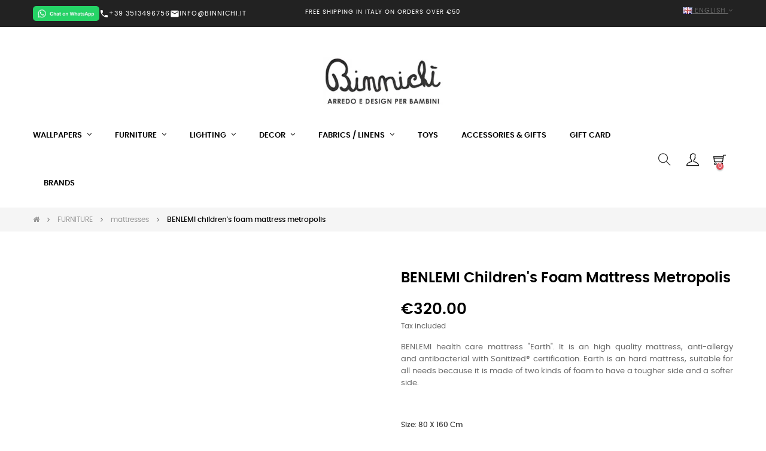

--- FILE ---
content_type: text/html; charset=utf-8
request_url: https://binnichi.it/en/mattresses/1899-1659-benlemi-childrens-foam-mattress-metropolis.html
body_size: 40165
content:
<!doctype html>
<html lang="en-US"  class="default" >

  <head>
    
      
  <meta charset="utf-8">


  <meta http-equiv="x-ua-compatible" content="ie=edge">



  <title>BENLEMI children&#039;s foam mattress metropolis Best Price Online</title>
  
    
  
  <meta name="description" content="BENLEMI children&#039;s foam mattress metropolis Sale Online at Best Price BENLEMI health care mattress &quot;Earth&quot;. It is an high quality mattress, anti-allergy and a ntibacterial with Sanitized® certification. Earth is an hard mattress, suitable for all needs">
  <meta name="keywords" content="foam,hardness,density,tougher,side,mattress,dimension,kinds,4kpa,favorite,machine,without,softer,choose">
        <link rel="canonical" href="https://binnichi.it/en/mattresses/1899-benlemi-childrens-foam-mattress-metropolis.html">
    
          <link rel="alternate" href="https://binnichi.it/en/mattresses/1899-benlemi-childrens-foam-mattress-metropolis.html" hreflang="en-us">
          <link rel="alternate" href="https://binnichi.it/it/materassi/1899-materasso-bambini-schiuma-metropolis-benlemi.html" hreflang="it-it">
          <link rel="alternate" href="https://binnichi.it/es/colchones/1899-materasso-bambini-schiuma-metropolis-benlemi.html" hreflang="es-es">
      
  
  
    <script type="application/ld+json">
  {
    "@context": "https://schema.org",
    "@type": "Organization",
    "name" : "Binnichi",
    "url" : "https://binnichi.it/en/"
         ,"logo": {
        "@type": "ImageObject",
        "url":"https://binnichi.it/img/logo-1720254918.jpg"
      }
      }
</script>

<script type="application/ld+json">
  {
    "@context": "https://schema.org",
    "@type": "WebPage",
    "isPartOf": {
      "@type": "WebSite",
      "url":  "https://binnichi.it/en/",
      "name": "Binnichi"
    },
    "name": "BENLEMI children&#039;s foam mattress metropolis Best Price Online",
    "url":  "https://binnichi.it/en/mattresses/1899-1659-benlemi-childrens-foam-mattress-metropolis.html"
  }
</script>


  <script type="application/ld+json">
    {
      "@context": "https://schema.org",
      "@type": "BreadcrumbList",
      "itemListElement": [
                  {
            "@type": "ListItem",
            "position": 1,
            "name": "Home",
            "item": "https://binnichi.it/en/"
          },                  {
            "@type": "ListItem",
            "position": 2,
            "name": "FURNITURE",
            "item": "https://binnichi.it/en/94-furniture"
          },                  {
            "@type": "ListItem",
            "position": 3,
            "name": "mattresses",
            "item": "https://binnichi.it/en/114-mattresses"
          },                  {
            "@type": "ListItem",
            "position": 4,
            "name": "BENLEMI children&#039;s foam mattress metropolis",
            "item": "https://binnichi.it/en/mattresses/1899-1659-benlemi-childrens-foam-mattress-metropolis.html#/size-80_x_160_cm"
          }              ]
    }
  </script>
  
  
  
  <script type="application/ld+json">
  {
    "@context": "https://schema.org/",
    "@type": "Product",
    "name": "BENLEMI children&#039;s foam mattress metropolis",
    "description": "BENLEMI children&#039;s foam mattress metropolis Sale Online at Best Price BENLEMI health care mattress &quot;Earth&quot;. It is an high quality mattress, anti-allergy and a ntibacterial with Sanitized® certification. Earth is an hard mattress, suitable for all needs",
    "category": "mattresses",
    "image" :"https://binnichi.it/8613-home_default/benlemi-childrens-foam-mattress-metropolis.jpg",    "sku": "1899",
    "mpn": "1899"
        ,
    "brand": {
      "@type": "Brand",
      "name": "benlemi"
    }
                ,
    "offers": {
      "@type": "Offer",
      "priceCurrency": "EUR",
      "name": "BENLEMI children&#039;s foam mattress metropolis",
      "price": "320",
      "url": "https://binnichi.it/en/mattresses/1899-1659-benlemi-childrens-foam-mattress-metropolis.html#/453-size-80_x_160_cm",
      "priceValidUntil": "2026-02-06",
              "image": ["https://binnichi.it/8613-large_default/benlemi-childrens-foam-mattress-metropolis.jpg"],
            "sku": "1899",
      "mpn": "1899",
                        "availability": "https://schema.org/InStock",
      "seller": {
        "@type": "Organization",
        "name": "Binnichi"
      }
    }
      }
</script>

  
  
    
  

  
    <meta property="og:title" content="BENLEMI children&#039;s foam mattress metropolis Best Price Online" />
    <meta property="og:description" content="BENLEMI children&#039;s foam mattress metropolis Sale Online at Best Price BENLEMI health care mattress &quot;Earth&quot;. It is an high quality mattress, anti-allergy and a ntibacterial with Sanitized® certification. Earth is an hard mattress, suitable for all needs" />
    <meta property="og:url" content="https://binnichi.it/en/mattresses/1899-1659-benlemi-childrens-foam-mattress-metropolis.html" />
    <meta property="og:site_name" content="Binnichi" />
        



  <meta name="viewport" content="width=device-width, initial-scale=1">



  <link rel="icon" type="image/vnd.microsoft.icon" href="https://binnichi.it/img/favicon.ico?1720945774">
  <link rel="shortcut icon" type="image/x-icon" href="https://binnichi.it/img/favicon.ico?1720945774">


  

    <link rel="stylesheet" href="https://binnichi.it/themes/at_movic/assets/cache/theme-2d089b70.css" type="text/css" media="all">



    

<link rel="stylesheet" href="https://binnichi.it/themes/at_movic/assets/css/override.css?v=3" type="text/css" media="all" />





    <script type="text/javascript" src="//cdn.cookie-script.com/s/4b8fc687a7528f54f97600d2f8b8a803.js" ></script>


  <script type="text/javascript">
        var C_P_CMS_PAGE = 0;
        var C_P_CONSENT_DOWNLOAD = "https:\/\/binnichi.it\/en\/module\/cookiesplus\/front";
        var C_P_COOKIE_CONFIG = {"1":{"cookies":[{"name":"cookiesplus"},{"name":"PrestaShop-#"}]},"3":{"consent_type":{"analytics_storage":true},"firingEvent":""},"4":{"consent_type":{"ad_storage":true,"ad_user_data":true,"ad_personalization":true},"firingEvent":""}};
        var C_P_COOKIE_VALUE = "{}";
        var C_P_DATE = "2026-01-22 03:52:34";
        var C_P_DISPLAY_AGAIN = 0;
        var C_P_DOMAIN = ".binnichi.it";
        var C_P_EXPIRY = 365;
        var C_P_FINALITIES_COUNT = 3;
        var C_P_NOT_AVAILABLE_OUTSIDE_EU = 1;
        var C_P_OVERLAY = "1";
        var C_P_OVERLAY_OPACITY = "0.5";
        var C_P_REFRESH = 0;
        var LEO_COOKIE_THEME = "AT_MOVIC_PANEL_CONFIG";
        var PAYPLUG_DOMAIN = "https:\/\/secure.payplug.com";
        var PS_COOKIE_SAMESITE = "Lax";
        var PS_COOKIE_SECURE = 1;
        var add_cart_error = "An error occurred while processing your request. Please try again";
        var ajaxsearch = "1";
        var appagebuilderToken = "d4f3645c882c0f5960111de39d3c2b7b";
        var buttoncompare_title_add = "Add to Compare";
        var buttoncompare_title_remove = "Remove from Compare";
        var buttonwishlist_title_add = "Add to Wishlist";
        var buttonwishlist_title_remove = "Remove from WishList";
        var cancel_rating_txt = "Cancel Rating";
        var comparator_max_item = 3;
        var compared_products = [];
        var disable_review_form_txt = "Not exists a criterion to review for this product or this language";
        var enable_dropdown_defaultcart = 1;
        var enable_flycart_effect = 0;
        var enable_notification = 0;
        var height_cart_item = "115";
        var isLogged = false;
        var is_sandbox_mode = false;
        var leo_push = 0;
        var leo_search_url = "https:\/\/binnichi.it\/en\/module\/leoproductsearch\/productsearch";
        var leo_token = "d4f3645c882c0f5960111de39d3c2b7b";
        var leoproductsearch_static_token = "d4f3645c882c0f5960111de39d3c2b7b";
        var leoproductsearch_token = "b917b3c434bc4448e78448a5c20d632d";
        var lf_is_gen_rtl = false;
        var lps_show_product_img = "1";
        var lps_show_product_price = true;
        var lql_ajax_url = "https:\/\/binnichi.it\/en\/module\/leoquicklogin\/leocustomer";
        var lql_is_gen_rtl = false;
        var lql_module_dir = "\/modules\/leoquicklogin\/";
        var lql_myaccount_url = "https:\/\/binnichi.it\/en\/il-mio-account";
        var lql_redirect = "1";
        var minChars = "3";
        var module_name = "payplug";
        var number_cartitem_display = 3;
        var numpro_display = "100";
        var payplug_ajax_url = "https:\/\/binnichi.it\/en\/module\/payplug\/ajax";
        var prestashop = {"cart":{"products":[],"totals":{"total":{"type":"total","label":"Total","amount":0,"value":"\u20ac0.00"},"total_including_tax":{"type":"total","label":"Total (tax incl.)","amount":0,"value":"\u20ac0.00"},"total_excluding_tax":{"type":"total","label":"Total (tax excl.)","amount":0,"value":"\u20ac0.00"}},"subtotals":{"products":{"type":"products","label":"Subtotal","amount":0,"value":"\u20ac0.00"},"discounts":null,"shipping":{"type":"shipping","label":"Shipping","amount":0,"value":""},"tax":{"type":"tax","label":"Included taxes","amount":0,"value":"\u20ac0.00"}},"products_count":0,"summary_string":"0 items","vouchers":{"allowed":1,"added":[]},"discounts":[],"minimalPurchase":0,"minimalPurchaseRequired":""},"currency":{"id":2,"name":"Euro","iso_code":"EUR","iso_code_num":"978","sign":"\u20ac"},"customer":{"lastname":null,"firstname":null,"email":null,"birthday":null,"newsletter":null,"newsletter_date_add":null,"optin":null,"website":null,"company":null,"siret":null,"ape":null,"is_logged":false,"gender":{"type":null,"name":null},"addresses":[]},"country":{"id_zone":9,"id_currency":0,"call_prefix":39,"iso_code":"IT","active":"1","contains_states":"1","need_identification_number":"0","need_zip_code":"1","zip_code_format":"NNNNN","display_tax_label":"1","name":"Italia","id":10},"language":{"name":"English (English)","iso_code":"en","locale":"en-US","language_code":"en-us","active":"1","is_rtl":"0","date_format_lite":"m\/d\/Y","date_format_full":"m\/d\/Y H:i:s","id":1},"page":{"title":"","canonical":"https:\/\/binnichi.it\/en\/mattresses\/1899-benlemi-childrens-foam-mattress-metropolis.html","meta":{"title":"BENLEMI children's foam mattress metropolis Best Price Online","description":"BENLEMI children's foam mattress metropolis Sale Online at Best Price BENLEMI health care mattress \"Earth\". It is an high quality mattress, anti-allergy and a ntibacterial with Sanitized\u00ae certification. Earth is an hard mattress, suitable for all needs","keywords":"foam,hardness,density,tougher,side,mattress,dimension,kinds,4kpa,favorite,machine,without,softer,choose","robots":"index"},"page_name":"product","body_classes":{"lang-en":true,"lang-rtl":false,"country-IT":true,"currency-EUR":true,"layout-full-width":true,"page-product":true,"tax-display-enabled":true,"page-customer-account":false,"product-id-1899":true,"product-BENLEMI children's foam mattress metropolis":true,"product-id-category-114":true,"product-id-manufacturer-124":true,"product-id-supplier-0":true,"product-available-for-order":true},"admin_notifications":[],"password-policy":{"feedbacks":{"0":"Very weak","1":"Weak","2":"Average","3":"Strong","4":"Very strong","Straight rows of keys are easy to guess":"Straight rows of keys are easy to guess","Short keyboard patterns are easy to guess":"Short keyboard patterns are easy to guess","Use a longer keyboard pattern with more turns":"Use a longer keyboard pattern with more turns","Repeats like \"aaa\" are easy to guess":"Repeats like \"aaa\" are easy to guess","Repeats like \"abcabcabc\" are only slightly harder to guess than \"abc\"":"Repeats like \"abcabcabc\" are only slightly harder to guess than \"abc\"","Sequences like abc or 6543 are easy to guess":"Sequences like \"abc\" or \"6543\" are easy to guess.","Recent years are easy to guess":"Recent years are easy to guess","Dates are often easy to guess":"Dates are often easy to guess","This is a top-10 common password":"This is a top-10 common password","This is a top-100 common password":"This is a top-100 common password","This is a very common password":"This is a very common password","This is similar to a commonly used password":"This is similar to a commonly used password","A word by itself is easy to guess":"A word by itself is easy to guess","Names and surnames by themselves are easy to guess":"Names and surnames by themselves are easy to guess","Common names and surnames are easy to guess":"Common names and surnames are easy to guess","Use a few words, avoid common phrases":"Use a few words, avoid common phrases","No need for symbols, digits, or uppercase letters":"No need for symbols, digits, or uppercase letters","Avoid repeated words and characters":"Avoid repeated words and characters","Avoid sequences":"Avoid sequences","Avoid recent years":"Avoid recent years","Avoid years that are associated with you":"Avoid years that are associated with you","Avoid dates and years that are associated with you":"Avoid dates and years that are associated with you","Capitalization doesn't help very much":"Capitalization doesn't help very much","All-uppercase is almost as easy to guess as all-lowercase":"All-uppercase is almost as easy to guess as all-lowercase","Reversed words aren't much harder to guess":"Reversed words aren't much harder to guess","Predictable substitutions like '@' instead of 'a' don't help very much":"Predictable substitutions like \"@\" instead of \"a\" don't help very much.","Add another word or two. Uncommon words are better.":"Add another word or two. Uncommon words are better."}}},"shop":{"name":"Binnichi","logo":"https:\/\/binnichi.it\/img\/logo-1720254918.jpg","stores_icon":"https:\/\/binnichi.it\/img\/logo_stores.png","favicon":"https:\/\/binnichi.it\/img\/favicon.ico"},"core_js_public_path":"\/themes\/","urls":{"base_url":"https:\/\/binnichi.it\/","current_url":"https:\/\/binnichi.it\/en\/mattresses\/1899-1659-benlemi-childrens-foam-mattress-metropolis.html","shop_domain_url":"https:\/\/binnichi.it","img_ps_url":"https:\/\/binnichi.it\/img\/","img_cat_url":"https:\/\/binnichi.it\/img\/c\/","img_lang_url":"https:\/\/binnichi.it\/img\/l\/","img_prod_url":"https:\/\/binnichi.it\/img\/p\/","img_manu_url":"https:\/\/binnichi.it\/img\/m\/","img_sup_url":"https:\/\/binnichi.it\/img\/su\/","img_ship_url":"https:\/\/binnichi.it\/img\/s\/","img_store_url":"https:\/\/binnichi.it\/img\/st\/","img_col_url":"https:\/\/binnichi.it\/img\/co\/","img_url":"https:\/\/binnichi.it\/themes\/at_movic\/assets\/img\/","css_url":"https:\/\/binnichi.it\/themes\/at_movic\/assets\/css\/","js_url":"https:\/\/binnichi.it\/themes\/at_movic\/assets\/js\/","pic_url":"https:\/\/binnichi.it\/upload\/","theme_assets":"https:\/\/binnichi.it\/themes\/at_movic\/assets\/","theme_dir":"https:\/\/binnichi.it\/themes\/at_movic\/","pages":{"address":"https:\/\/binnichi.it\/en\/indirizzo","addresses":"https:\/\/binnichi.it\/en\/indirizzi","authentication":"https:\/\/binnichi.it\/en\/autenticazione","manufacturer":"https:\/\/binnichi.it\/en\/produttori","cart":"https:\/\/binnichi.it\/en\/carrello","category":"https:\/\/binnichi.it\/en\/index.php?controller=category","cms":"https:\/\/binnichi.it\/en\/index.php?controller=cms","contact":"https:\/\/binnichi.it\/en\/contattaci","discount":"https:\/\/binnichi.it\/en\/sconto","guest_tracking":"https:\/\/binnichi.it\/en\/ospite-monitoraggio","history":"https:\/\/binnichi.it\/en\/storico-ordine","identity":"https:\/\/binnichi.it\/en\/identita","index":"https:\/\/binnichi.it\/en\/","my_account":"https:\/\/binnichi.it\/en\/il-mio-account","order_confirmation":"https:\/\/binnichi.it\/en\/conferma-ordine","order_detail":"https:\/\/binnichi.it\/en\/index.php?controller=order-detail","order_follow":"https:\/\/binnichi.it\/en\/seguito-ordine","order":"https:\/\/binnichi.it\/en\/ordine","order_return":"https:\/\/binnichi.it\/en\/index.php?controller=order-return","order_slip":"https:\/\/binnichi.it\/en\/nota-di-ordine","pagenotfound":"https:\/\/binnichi.it\/en\/page-not-found","password":"https:\/\/binnichi.it\/en\/password-recupero","pdf_invoice":"https:\/\/binnichi.it\/en\/index.php?controller=pdf-invoice","pdf_order_return":"https:\/\/binnichi.it\/en\/index.php?controller=pdf-order-return","pdf_order_slip":"https:\/\/binnichi.it\/en\/index.php?controller=pdf-order-slip","prices_drop":"https:\/\/binnichi.it\/en\/riduzione-prezzi","product":"https:\/\/binnichi.it\/en\/index.php?controller=product","registration":"https:\/\/binnichi.it\/en\/index.php?controller=registration","search":"https:\/\/binnichi.it\/en\/cerca","sitemap":"https:\/\/binnichi.it\/en\/sitemap","stores":"https:\/\/binnichi.it\/en\/negozi","supplier":"https:\/\/binnichi.it\/en\/fornitore","new_products":"https:\/\/binnichi.it\/en\/new-products","brands":"https:\/\/binnichi.it\/en\/produttori","register":"https:\/\/binnichi.it\/en\/index.php?controller=registration","order_login":"https:\/\/binnichi.it\/en\/ordine?login=1"},"alternative_langs":{"en-us":"https:\/\/binnichi.it\/en\/mattresses\/1899-benlemi-childrens-foam-mattress-metropolis.html","it-it":"https:\/\/binnichi.it\/it\/materassi\/1899-materasso-bambini-schiuma-metropolis-benlemi.html","es-es":"https:\/\/binnichi.it\/es\/colchones\/1899-materasso-bambini-schiuma-metropolis-benlemi.html"},"actions":{"logout":"https:\/\/binnichi.it\/en\/?mylogout="},"no_picture_image":{"bySize":{"small_default":{"url":"https:\/\/binnichi.it\/img\/p\/en-default-small_default.jpg","width":100,"height":100},"cart_default":{"url":"https:\/\/binnichi.it\/img\/p\/en-default-cart_default.jpg","width":125,"height":125},"manu_default":{"url":"https:\/\/binnichi.it\/img\/p\/en-default-manu_default.jpg","width":200,"height":200},"home_default":{"url":"https:\/\/binnichi.it\/img\/p\/en-default-home_default.jpg","width":250,"height":250},"medium_default":{"url":"https:\/\/binnichi.it\/img\/p\/en-default-medium_default.jpg","width":800,"height":800},"large_default":{"url":"https:\/\/binnichi.it\/img\/p\/en-default-large_default.jpg","width":800,"height":1000}},"small":{"url":"https:\/\/binnichi.it\/img\/p\/en-default-small_default.jpg","width":100,"height":100},"medium":{"url":"https:\/\/binnichi.it\/img\/p\/en-default-home_default.jpg","width":250,"height":250},"large":{"url":"https:\/\/binnichi.it\/img\/p\/en-default-large_default.jpg","width":800,"height":1000},"legend":""}},"configuration":{"display_taxes_label":true,"display_prices_tax_incl":true,"is_catalog":false,"show_prices":true,"opt_in":{"partner":true},"quantity_discount":{"type":"discount","label":"Unit discount"},"voucher_enabled":1,"return_enabled":0},"field_required":[],"breadcrumb":{"links":[{"title":"Home","url":"https:\/\/binnichi.it\/en\/"},{"title":"FURNITURE","url":"https:\/\/binnichi.it\/en\/94-furniture"},{"title":"mattresses","url":"https:\/\/binnichi.it\/en\/114-mattresses"},{"title":"BENLEMI children's foam mattress metropolis","url":"https:\/\/binnichi.it\/en\/mattresses\/1899-1659-benlemi-childrens-foam-mattress-metropolis.html#\/size-80_x_160_cm"}],"count":4},"link":{"protocol_link":"https:\/\/","protocol_content":"https:\/\/"},"time":1769057554,"static_token":"d4f3645c882c0f5960111de39d3c2b7b","token":"b917b3c434bc4448e78448a5c20d632d","debug":false};
        var productcompare_add = "The product has been added to list compare";
        var productcompare_add_error = "An error occurred while adding. Please try again";
        var productcompare_max_item = "You cannot add more than 3 product(s) to the product comparison";
        var productcompare_remove = "The product was successfully removed from list compare";
        var productcompare_remove_error = "An error occurred while removing. Please try again";
        var productcompare_url = "https:\/\/binnichi.it\/en\/module\/leofeature\/productscompare";
        var productcompare_viewlistcompare = "View list compare";
        var psemailsubscription_subscription = "https:\/\/binnichi.it\/en\/module\/ps_emailsubscription\/subscription";
        var review_error = "An error occurred while processing your request. Please try again";
        var show_popup = 1;
        var text_no_product = "Don't have products";
        var text_results_count = "results";
        var type_dropdown_defaultcart = "dropdown";
        var type_flycart_effect = "fade";
        var url_leoproductattribute = "https:\/\/binnichi.it\/en\/module\/leofeature\/LeoProductAttribute";
        var width_cart_item = "265";
        var wishlist_add = "The product was successfully added to your wishlist";
        var wishlist_cancel_txt = "Cancel";
        var wishlist_confirm_del_txt = "Delete selected item?";
        var wishlist_del_default_txt = "Cannot delete default wishlist";
        var wishlist_email_txt = "Email";
        var wishlist_loggin_required = "You must be logged in to manage your wishlist";
        var wishlist_ok_txt = "Ok";
        var wishlist_quantity_required = "You must enter a quantity";
        var wishlist_remove = "The product was successfully removed from your wishlist";
        var wishlist_reset_txt = "Reset";
        var wishlist_send_txt = "Send";
        var wishlist_send_wishlist_txt = "Send wishlist";
        var wishlist_url = "https:\/\/binnichi.it\/en\/module\/leofeature\/mywishlist";
        var wishlist_viewwishlist = "View your wishlist";
      </script>
<script type="text/javascript">
	var choosefile_text = "Choose file";
	var turnoff_popup_text = "Do not show this popup again";
	
	var size_item_quickview = 82;
	var style_scroll_quickview = 'vertical';
	
	var size_item_page = 113;
	var style_scroll_page = 'horizontal';
	
	var size_item_quickview_attr = 101;	
	var style_scroll_quickview_attr = 'vertical';
	
	var size_item_popup = 160;
	var style_scroll_popup = 'vertical';
</script>


  <script type="text/javascript">
	
	var FancyboxI18nClose = "Close";
	var FancyboxI18nNext = "Next";
	var FancyboxI18nPrev = "Previous";
	var current_link = "http://binnichi.it/en/";		
	var currentURL = window.location;
	currentURL = String(currentURL);
	currentURL = currentURL.replace("https://","").replace("http://","").replace("www.","").replace( /#\w*/, "" );
	current_link = current_link.replace("https://","").replace("http://","").replace("www.","");
	var text_warning_select_txt = "Please select One to remove?";
	var text_confirm_remove_txt = "Are you sure to remove footer row?";
	var close_bt_txt = "Close";
	var list_menu = [];
	var list_menu_tmp = {};
	var list_tab = [];
	var isHomeMenu = 0;
	
</script><script async src="https://www.googletagmanager.com/gtag/js?id=G-882WYDMQER"></script>
<script>
  window.dataLayer = window.dataLayer || [];
  function gtag(){dataLayer.push(arguments);}
  gtag('js', new Date());
  gtag(
    'config',
    'G-882WYDMQER',
    {
      'debug_mode':false
      , 'anonymize_ip': true                }
  );
</script>


<!-- @file modules\appagebuilder\views\templates\hook\header -->

<script>
	/**
	 * List functions will run when document.ready()
	 */
	var ap_list_functions = [];
	/**
	 * List functions will run when window.load()
	 */
	var ap_list_functions_loaded = [];

	/**
	 * List functions will run when document.ready() for theme
	 */

	var products_list_functions = [];
</script>


<script type='text/javascript'>
	var leoOption = {
		category_qty:1,
		product_list_image:0,
		product_one_img:1,
		productCdown: 1,
		productColor: 0,
		homeWidth: 250,
		homeheight: 250,
	}

	ap_list_functions.push(function(){
		if (typeof $.LeoCustomAjax !== "undefined" && $.isFunction($.LeoCustomAjax)) {
			var leoCustomAjax = new $.LeoCustomAjax();
			leoCustomAjax.processAjax();
		}
	});
</script>




    
  <meta property="og:type" content="product">
      <meta property="og:image" content="https://binnichi.it/8613-large_default/benlemi-childrens-foam-mattress-metropolis.jpg">
  
      <meta property="product:pretax_price:amount" content="262.295082">
    <meta property="product:pretax_price:currency" content="EUR">
    <meta property="product:price:amount" content="320">
    <meta property="product:price:currency" content="EUR">
    
  </head>

  <body id="product" class="lang-en country-it currency-eur layout-full-width page-product tax-display-enabled product-id-1899 product-benlemi-children-s-foam-mattress-metropolis product-id-category-114 product-id-manufacturer-124 product-id-supplier-0 product-available-for-order fullwidth">

    
      
    

    <main id="page">
      
              
      <header id="header">
		  
			
  <div class="header-banner">
          <div class="container">
              <div class="inner"></div>
          </div>
        </div>



  <nav class="header-nav">
    <div class="topnav">
              <div class="inner"></div>
          </div>
    <div class="bottomnav">
              <div class="inner"><!-- @file modules\appagebuilder\views\templates\hook\ApRow -->
<div class="wrapper"
>

<div class="container">
    <div        class="row box-navads color-black-full ApRow  "
                            style=""                >
                                            <!-- @file modules\appagebuilder\views\templates\hook\ApColumn -->
<div    class="col-sm-12 col-xs-12 col-sp-12 col-md-12 col-lg-12 col-xl-4  ApColumn "
	    >
                    <!-- @file modules\appagebuilder\views\templates\hook\ApGeneral -->
<div     class="block ApRawHtml">
	                    <div style="display:flex;gap:10px;align-items:baseline"><a aria-label="Chat on WhatsApp" href="https://wa.me/393513496756"> <img alt="Chat on WhatsApp" src="/themes/at_movic/assets/img/modules/appagebuilder/images/WhatsAppButtonGreenSmall.png" style="height:25px;" /><a /><span><a style="text-decoration:none" href="tel:+39 3513496756"><span class="material-icons">call</span>+39 3513496756</a></span><span><a  style="text-decoration:none" href="mailto:INFO@BINNICHI.IT"><span class="material-icons">mail</span>INFO@BINNICHI.IT</a></span></div>    	</div>
    </div><!-- @file modules\appagebuilder\views\templates\hook\ApColumn -->
<div    class="col-xl-4 col-lg-12 col-md-12 col-sm-12 col-xs-12 col-sp-12  ApColumn "
	    >
                    <!-- @file modules\appagebuilder\views\templates\hook\ApGeneral -->
<div     class="block ApRawHtml">
	                    <div><p style="line-height: 20px;    font-size: 10px;">Free shipping in Italy on orders over €50 </p></div>    	</div>
    </div><!-- @file modules\appagebuilder\views\templates\hook\ApColumn -->
<div    class="col-xl-4 col-lg-12 col-md-12 col-sm-12 col-xs-12 col-sp-12 top-lang-right ApColumn "
	    >
                    <!-- @file modules\appagebuilder\views\templates\hook\ApModule -->
<div class="language-selector-wrapper dropdown js-dropdown popup-over" id="language-selector-label">
  <a class="popup-title" href="javascript:void(0)" data-toggle="dropdown" title="Language" aria-label="Language dropdown">
        <img src="https://binnichi.it/img/l/1.jpg" alt="en" width="16" height="11" />
    <span class="language_name_for_mobile">English</span> 
    <span class="hidden cus-sign">
      <span class="cus-name">en</span>
    </span>
    <i class="fa fa-angle-down" aria-hidden="true"></i>
  </a>
  <ul class="dropdown-menu popup-content link language-selector" aria-labelledby="language-selector-label">
              <li  class="current" >
          <a href="https://binnichi.it/en/mattresses/1899-benlemi-childrens-foam-mattress-metropolis.html" class="dropdown-item" data-iso-code="en">
	  <img src="https://binnichi.it/img/l/1.jpg" alt="en" width="16" height="11" />
	  English
	  </a>
        </li>
              <li >
          <a href="https://binnichi.it/it/materassi/1899-materasso-bambini-schiuma-metropolis-benlemi.html" class="dropdown-item" data-iso-code="it">
	  <img src="https://binnichi.it/img/l/2.jpg" alt="it" width="16" height="11" />
	  Italiano
	  </a>
        </li>
              <li >
          <a href="https://binnichi.it/es/colchones/1899-materasso-bambini-schiuma-metropolis-benlemi.html" class="dropdown-item" data-iso-code="es">
	  <img src="https://binnichi.it/img/l/3.jpg" alt="es" width="16" height="11" />
	  Español
	  </a>
        </li>
        </ul>
</div>

    </div>            </div>
</div>
</div>
    <!-- @file modules\appagebuilder\views\templates\hook\ApRow -->
<div class="wrapper"
>

<div class="container">
    <div        class="row box-navlogo ApRow  "
                            style=""                >
                                            <!-- @file modules\appagebuilder\views\templates\hook\ApColumn -->
<div    class="col-xl-12 col-lg-12 col-md-6 col-sm-6 col-xs-6 col-sp-6 col-logo ApColumn "
	    >
                    <!-- @file modules\appagebuilder\views\templates\hook\ApGenCode -->

	<div class="h-logo">    <a href="https://binnichi.it/en/">        <img class="img-fluid" src="https://binnichi.it/img/logo-1720254918.jpg" alt="Binnichi">    </a></div>

    </div>            </div>
</div>
</div>
    </div>
          </div>
  </nav>



  <div class="header-top">
          <div class="inner"><!-- @file modules\appagebuilder\views\templates\hook\ApRow -->
<div class="wrapper"
>

<div class="container">
    <div        class="row box-top no-margin box-h2 box-sticky ApRow  "
                            style=""                >
                                            <!-- @file modules\appagebuilder\views\templates\hook\ApColumn -->
<div    class="col-xl-10 col-lg-9 col-md-3 col-sm-3 col-xs-3 col-sp-3 col-menu no-padding ApColumn "
	    >
                    <!-- @file modules\appagebuilder\views\templates\hook\ApSlideShow -->
<div id="memgamenu-form_9184166521380958" class="ApMegamenu">
			    
                <nav data-megamenu-id="9184166521380958" class="leo-megamenu cavas_menu navbar navbar-default enable-canvas " role="navigation">
                            <!-- Brand and toggle get grouped for better mobile display -->
                            <div class="navbar-header">
                                    <button type="button" class="navbar-toggler hidden-lg-up" data-toggle="collapse" data-target=".megamenu-off-canvas-9184166521380958">
                                            <span class="sr-only">Toggle navigation</span>
                                            &#9776;
                                            <!--
                                            <span class="icon-bar"></span>
                                            <span class="icon-bar"></span>
                                            <span class="icon-bar"></span>
                                            -->
                                    </button>
                            </div>
                            <!-- Collect the nav links, forms, and other content for toggling -->
                                                        <div class="leo-top-menu collapse navbar-toggleable-md megamenu-off-canvas megamenu-off-canvas-9184166521380958"><ul class="nav navbar-nav megamenu horizontal"><li data-menu-type="category" class="nav-item parent  dropdown aligned-left  leo-2" >
    <a class="nav-link dropdown-toggle has-category" data-toggle="dropdown" href="https://binnichi.it/en/86-wallpapers" target="">

                    
                    <span class="menu-title">wallpapers</span>
                                        
            </a>
        <b class="caret"></b>
            <div class="dropdown-sub dropdown-menu" >
            <div class="dropdown-menu-inner">
                                    <div class="row">
                                                    <div class="mega-col col-md-12" >
                                <div class="mega-col-inner ">
                                    <div class="leo-widget" data-id_widget="1720216514">
    <div class="widget-subcategories">
                <div class="widget-inner">
                            <div class="menu-title">
                    <a href="https://binnichi.it/en/86-wallpapers" title="wallpapers" class="img">
                            wallpapers 
                    </a>
                </div>
                <ul>
                                    <li class="clearfix level2 dropdown">
                        <a href="https://binnichi.it/en/97-animal-wallpaper" title="animal wallpaper" class="img">
                                animal wallpaper 
                        </a>
                                            </li>
                                    <li class="clearfix level2 dropdown">
                        <a href="https://binnichi.it/en/98-nature-wallpaper" title="nature wallpaper" class="img">
                                nature wallpaper 
                        </a>
                                            </li>
                                    <li class="clearfix level2 dropdown">
                        <a href="https://binnichi.it/en/99-skies-and-stars-wallpaper" title="skies and stars wallpaper" class="img">
                                skies and stars wallpaper 
                        </a>
                                            </li>
                                    <li class="clearfix level2 dropdown">
                        <a href="https://binnichi.it/en/100-fantasy-wallpaper" title="fantasy wallpaper" class="img">
                                fantasy wallpaper 
                        </a>
                                            </li>
                                    <li class="clearfix level2 dropdown">
                        <a href="https://binnichi.it/en/101-geometries-wallpaper" title="geometries wallpaper" class="img">
                                geometries wallpaper 
                        </a>
                                            </li>
                                    <li class="clearfix level2 dropdown">
                        <a href="https://binnichi.it/en/102-murals-wallpaper-wall-stickers" title="murals wallpaper / wall stickers" class="img">
                                murals wallpaper / wall stickers 
                        </a>
                                            </li>
                                </ul>
                    </div>
    </div>
 
</div>                                </div>
                            </div>
                                            </div>
                            </div>
        </div>
    </li>
<li data-menu-type="category" class="nav-item parent  dropdown aligned-left  leo-2" >
    <a class="nav-link dropdown-toggle has-category" data-toggle="dropdown" href="https://binnichi.it/en/94-furniture" target="">

                    
                    <span class="menu-title">FURNITURE</span>
                                        
            </a>
        <b class="caret"></b>
            <div class="dropdown-sub dropdown-menu" >
            <div class="dropdown-menu-inner">
                                    <div class="row">
                                                    <div class="mega-col col-md-12" >
                                <div class="mega-col-inner ">
                                    <div class="leo-widget" data-id_widget="1720216630">
    <div class="widget-subcategories">
                <div class="widget-inner">
                            <div class="menu-title">
                    <a href="https://binnichi.it/en/94-furniture" title="FURNITURE" class="img">
                            FURNITURE 
                    </a>
                </div>
                <ul>
                                    <li class="clearfix level2 dropdown">
                        <a href="https://binnichi.it/en/26-cots-and-cribs" title="cots and cribs" class="img">
                                cots and cribs 
                        </a>
                                            </li>
                                    <li class="clearfix level2 dropdown">
                        <a href="https://binnichi.it/en/88-beds" title="beds" class="img">
                                beds 
                        </a>
                                            </li>
                                    <li class="clearfix level2 dropdown">
                        <a href="https://binnichi.it/en/28-bedside-tables-cabinets-drawers" title=" bedside tables / cabinets / drawers" class="img">
                                 bedside tables / cabinets / drawers 
                        </a>
                                            </li>
                                    <li class="clearfix level2 dropdown">
                        <a href="https://binnichi.it/en/90-shelves-bookcases" title="shelves / bookcases" class="img">
                                shelves / bookcases 
                        </a>
                                            </li>
                                    <li class="clearfix level2 dropdown">
                        <a href="https://binnichi.it/en/27-desks-tables-chairs" title="desks / tables / chairs" class="img">
                                desks / tables / chairs 
                        </a>
                                            </li>
                                    <li class="clearfix level2 dropdown">
                        <a href="https://binnichi.it/en/114-mattresses" title="mattresses" class="img">
                                mattresses 
                        </a>
                                            </li>
                                </ul>
                    </div>
    </div>
 
</div>                                </div>
                            </div>
                                            </div>
                            </div>
        </div>
    </li>
<li data-menu-type="category" class="nav-item parent  dropdown aligned-left  leo-2" >
    <a class="nav-link dropdown-toggle has-category" data-toggle="dropdown" href="https://binnichi.it/en/29-lighting" target="">

                    
                    <span class="menu-title">LIGHTING</span>
                                        
            </a>
        <b class="caret"></b>
            <div class="dropdown-sub dropdown-menu" >
            <div class="dropdown-menu-inner">
                                    <div class="row">
                                                    <div class="mega-col col-md-12" >
                                <div class="mega-col-inner ">
                                    <div class="leo-widget" data-id_widget="1720216728">
    <div class="widget-subcategories">
                <div class="widget-inner">
                            <div class="menu-title">
                    <a href="https://binnichi.it/en/29-lighting" title="LIGHTING" class="img">
                            LIGHTING 
                    </a>
                </div>
                <ul>
                                    <li class="clearfix level2 dropdown">
                        <a href="https://binnichi.it/en/104-night-lights" title="night lights" class="img">
                                night lights 
                        </a>
                                            </li>
                                    <li class="clearfix level2 dropdown">
                        <a href="https://binnichi.it/en/105-bright-decorations" title="bright decorations" class="img">
                                bright decorations 
                        </a>
                                            </li>
                                    <li class="clearfix level2 dropdown">
                        <a href="https://binnichi.it/en/106-ceiling-lamps" title="ceiling lamps" class="img">
                                ceiling lamps 
                        </a>
                                            </li>
                                    <li class="clearfix level2 dropdown">
                        <a href="https://binnichi.it/en/107-wall-lamps" title="wall lamps" class="img">
                                wall lamps 
                        </a>
                                            </li>
                                    <li class="clearfix level2 dropdown">
                        <a href="https://binnichi.it/en/108-floor-lamps" title="floor lamps" class="img">
                                floor lamps 
                        </a>
                                            </li>
                                    <li class="clearfix level2 dropdown">
                        <a href="https://binnichi.it/en/109-table-lamps" title="table lamps" class="img">
                                table lamps 
                        </a>
                                            </li>
                                </ul>
                    </div>
    </div>
 
</div>                                </div>
                            </div>
                                            </div>
                            </div>
        </div>
    </li>
<li data-menu-type="category" class="nav-item parent  dropdown aligned-left  leo-2" >
    <a class="nav-link dropdown-toggle has-category" data-toggle="dropdown" href="https://binnichi.it/en/95-decor" target="">

                    
                    <span class="menu-title">DECOR</span>
                                        
            </a>
        <b class="caret"></b>
            <div class="dropdown-sub dropdown-menu" >
            <div class="dropdown-menu-inner">
                                    <div class="row">
                                                    <div class="mega-col col-md-12" >
                                <div class="mega-col-inner ">
                                    <div class="leo-widget" data-id_widget="1720216851">
    <div class="widget-subcategories">
                <div class="widget-inner">
                            <div class="menu-title">
                    <a href="https://binnichi.it/en/95-decor" title="DECOR" class="img">
                            DECOR 
                    </a>
                </div>
                <ul>
                                    <li class="clearfix level2 dropdown">
                        <a href="https://binnichi.it/en/89-high-chairs-easy-chairs-beanbags" title="high chairs / easy chairs / beanbags" class="img">
                                high chairs / easy chairs / beanbags 
                        </a>
                                            </li>
                                    <li class="clearfix level2 dropdown">
                        <a href="https://binnichi.it/en/82-storage-box-toy-bags" title="storage box / toy bags " class="img">
                                storage box / toy bags  
                        </a>
                                            </li>
                                    <li class="clearfix level2 dropdown">
                        <a href="https://binnichi.it/en/91-shelves-hangers-coat-racks" title="shelves / hangers / coat racks" class="img">
                                shelves / hangers / coat racks 
                        </a>
                                            </li>
                                    <li class="clearfix level2 dropdown">
                        <a href="https://binnichi.it/en/83-wall-decor-mobiles" title="wall decor / mobiles" class="img">
                                wall decor / mobiles 
                        </a>
                                            </li>
                                    <li class="clearfix level2 dropdown">
                        <a href="https://binnichi.it/en/43-rugs" title="rugs" class="img">
                                rugs 
                        </a>
                                            </li>
                                    <li class="clearfix level2 dropdown">
                        <a href="https://binnichi.it/en/110-cushions" title="cushions" class="img">
                                cushions 
                        </a>
                                            </li>
                                </ul>
                    </div>
    </div>
 
</div>                                </div>
                            </div>
                                            </div>
                            </div>
        </div>
    </li>
<li data-menu-type="category" class="nav-item parent  dropdown aligned-left  leo-2" >
    <a class="nav-link dropdown-toggle has-category" data-toggle="dropdown" href="https://binnichi.it/en/87-fabrics-linens" target="">

                    
                    <span class="menu-title">FABRICS / LINENS</span>
                                        
            </a>
        <b class="caret"></b>
            <div class="dropdown-sub dropdown-menu" >
            <div class="dropdown-menu-inner">
                                    <div class="row">
                                                    <div class="mega-col col-md-12" >
                                <div class="mega-col-inner ">
                                    <div class="leo-widget" data-id_widget="1720216926">
    <div class="widget-subcategories">
                <div class="widget-inner">
                            <div class="menu-title">
                    <a href="https://binnichi.it/en/87-fabrics-linens" title="FABRICS / LINENS" class="img">
                            FABRICS / LINENS 
                    </a>
                </div>
                <ul>
                                    <li class="clearfix level2 dropdown">
                        <a href="https://binnichi.it/en/111-fabrics" title="fabrics" class="img">
                                fabrics 
                        </a>
                                            </li>
                                    <li class="clearfix level2 dropdown">
                        <a href="https://binnichi.it/en/51-linen" title="linen" class="img">
                                linen 
                        </a>
                                            </li>
                                </ul>
                    </div>
    </div>
 
</div>                                </div>
                            </div>
                                            </div>
                            </div>
        </div>
    </li>
    <li data-menu-type="category" class="nav-item   leo-2" >
        <a class="nav-link has-category" href="https://binnichi.it/en/117-toys" target="_self">
                            
                            <span class="menu-title">TOYS</span>
                                                        </a>
    </li>
    <li data-menu-type="category" class="nav-item   leo-2" >
        <a class="nav-link has-category" href="https://binnichi.it/en/118-accessories-gifts" target="_self">
                            
                            <span class="menu-title">ACCESSORIES &amp; GIFTS</span>
                                                        </a>
    </li>
    <li data-menu-type="category" class="nav-item   leo-2" >
        <a class="nav-link has-category" href="https://binnichi.it/en/85-sales-online" target="_self">
                            
                            <span class="menu-title">GIFT CARD</span>
                                                        </a>
    </li>
    <li data-menu-type="controller" class="nav-item   leo-2" >
        <a class="nav-link has-category" href="https://binnichi.it/en/produttori" target="_self">
                            
                            <span class="menu-title">Brands</span>
                                                        </a>
    </li>
</ul></div>
            </nav>
<script type="text/javascript">
	list_menu_tmp.id = '9184166521380958';
	list_menu_tmp.type = 'horizontal';
	list_menu_tmp.show_cavas =1;
	list_menu_tmp.list_tab = list_tab;
	list_menu.push(list_menu_tmp);
	list_menu_tmp = {};	
	list_tab = {};
</script>
    
	</div>

    </div><!-- @file modules\appagebuilder\views\templates\hook\ApColumn -->
<div    class="col-xl-2 col-lg-3 col-md-9 col-sm-9 col-xs-9 col-sp-9 col-info no-padding ApColumn "
	    >
                    <!-- @file modules\appagebuilder\views\templates\hook\ApModule -->


<!-- Block search module -->
<div id="leo_search_block_top" class="block exclusive search-by-category">
	<p class="title_block">Search here...</p>
		<form method="get" action="https://binnichi.it/en/module/leoproductsearch/productsearch" id="leosearchtopbox" data-label-suggestion="Suggestion" data-search-for="Search for" data-in-category="in category" data-products-for="Products For" data-label-products="Products" data-view-all="View all">
                <input type="hidden" name="leoproductsearch_static_token" value="d4f3645c882c0f5960111de39d3c2b7b"/>
		    			<div class="block_content clearfix leoproductsearch-content">
					
				<div class="list-cate-wrapper">
					<input id="leosearchtop-cate-id" name="cate" value="" type="hidden">
					<a href="javascript:void(0)" id="dropdownListCateTop" class="select-title" rel="nofollow" data-toggle="dropdown" aria-haspopup="true" aria-expanded="false">
						<span>All Categories</span>
						<i class="material-icons pull-xs-right">keyboard_arrow_down</i>
					</a>
					<div class="list-cate dropdown-menu" aria-labelledby="dropdownListCateTop">
						<a href="#" data-cate-id="" data-cate-name="All Categories" class="cate-item active" >All Categories</a>				
						<a href="#" data-cate-id="2" data-cate-name="Home" class="cate-item cate-level-1" >Home</a>
						
  <a href="#" data-cate-id="86" data-cate-name="wallpapers" class="cate-item cate-level-2" >--wallpapers</a>
  <a href="#" data-cate-id="97" data-cate-name="animal wallpaper" class="cate-item cate-level-3" >---animal wallpaper</a>
  <a href="#" data-cate-id="98" data-cate-name="nature wallpaper" class="cate-item cate-level-3" >---nature wallpaper</a>
  <a href="#" data-cate-id="99" data-cate-name="skies and stars wallpaper" class="cate-item cate-level-3" >---skies and stars wallpaper</a>
  <a href="#" data-cate-id="100" data-cate-name="fantasy wallpaper" class="cate-item cate-level-3" >---fantasy wallpaper</a>
  <a href="#" data-cate-id="101" data-cate-name="geometries wallpaper" class="cate-item cate-level-3" >---geometries wallpaper</a>
  <a href="#" data-cate-id="102" data-cate-name="murals wallpaper / wall stickers" class="cate-item cate-level-3" >---murals wallpaper / wall stickers</a>
  <a href="#" data-cate-id="94" data-cate-name="FURNITURE" class="cate-item cate-level-2" >--FURNITURE</a>
  <a href="#" data-cate-id="26" data-cate-name="cots and cribs" class="cate-item cate-level-3" >---cots and cribs</a>
  <a href="#" data-cate-id="88" data-cate-name="beds" class="cate-item cate-level-3" >---beds</a>
  <a href="#" data-cate-id="28" data-cate-name=" bedside tables / cabinets / drawers" class="cate-item cate-level-3" >--- bedside tables / cabinets / drawers</a>
  <a href="#" data-cate-id="90" data-cate-name="shelves / bookcases" class="cate-item cate-level-3" >---shelves / bookcases</a>
  <a href="#" data-cate-id="27" data-cate-name="desks / tables / chairs" class="cate-item cate-level-3" >---desks / tables / chairs</a>
  <a href="#" data-cate-id="114" data-cate-name="mattresses" class="cate-item cate-level-3" >---mattresses</a>
  <a href="#" data-cate-id="29" data-cate-name="LIGHTING" class="cate-item cate-level-2" >--LIGHTING</a>
  <a href="#" data-cate-id="104" data-cate-name="night lights" class="cate-item cate-level-3" >---night lights</a>
  <a href="#" data-cate-id="105" data-cate-name="bright decorations" class="cate-item cate-level-3" >---bright decorations</a>
  <a href="#" data-cate-id="106" data-cate-name="ceiling lamps" class="cate-item cate-level-3" >---ceiling lamps</a>
  <a href="#" data-cate-id="107" data-cate-name="wall lamps" class="cate-item cate-level-3" >---wall lamps</a>
  <a href="#" data-cate-id="108" data-cate-name="floor lamps" class="cate-item cate-level-3" >---floor lamps</a>
  <a href="#" data-cate-id="109" data-cate-name="table lamps" class="cate-item cate-level-3" >---table lamps</a>
  <a href="#" data-cate-id="95" data-cate-name="DECOR" class="cate-item cate-level-2" >--DECOR</a>
  <a href="#" data-cate-id="89" data-cate-name="high chairs / easy chairs / beanbags" class="cate-item cate-level-3" >---high chairs / easy chairs / beanbags</a>
  <a href="#" data-cate-id="82" data-cate-name="storage box / toy bags " class="cate-item cate-level-3" >---storage box / toy bags </a>
  <a href="#" data-cate-id="91" data-cate-name="shelves / hangers / coat racks" class="cate-item cate-level-3" >---shelves / hangers / coat racks</a>
  <a href="#" data-cate-id="83" data-cate-name="wall decor / mobiles" class="cate-item cate-level-3" >---wall decor / mobiles</a>
  <a href="#" data-cate-id="43" data-cate-name="rugs" class="cate-item cate-level-3" >---rugs</a>
  <a href="#" data-cate-id="110" data-cate-name="cushions" class="cate-item cate-level-3" >---cushions</a>
  <a href="#" data-cate-id="87" data-cate-name="FABRICS / LINENS" class="cate-item cate-level-2" >--FABRICS / LINENS</a>
  <a href="#" data-cate-id="111" data-cate-name="fabrics" class="cate-item cate-level-3" >---fabrics</a>
  <a href="#" data-cate-id="51" data-cate-name="linen" class="cate-item cate-level-3" >---linen</a>
  <a href="#" data-cate-id="117" data-cate-name="TOYS" class="cate-item cate-level-2" >--TOYS</a>
  <a href="#" data-cate-id="118" data-cate-name="ACCESSORIES &amp; GIFTS" class="cate-item cate-level-2" >--ACCESSORIES &amp; GIFTS</a>
  <a href="#" data-cate-id="85" data-cate-name="GIFT CARD" class="cate-item cate-level-2" >--GIFT CARD</a>
  
					</div>
				</div>
						<div class="leoproductsearch-result">
				<div class="leoproductsearch-loading cssload-speeding-wheel"></div>
				<input class="search_query form-control grey" type="text" id="leo_search_query_top" name="search_query" data-content='' value="" placeholder="Search"/>
				<div class="ac_results lps_results"></div>
			</div>
			<button type="submit" id="leo_search_top_button" class="btn btn-default button button-small"><span><i class="material-icons search">search</i></span></button> 
		</div>
	</form>
</div>
<script type="text/javascript">
	var blocksearch_type = 'top';
</script>
<!-- /Block search module -->
<!-- @file modules\appagebuilder\views\templates\hook\ApModule -->
<!-- Block languages module -->
<div id="leo_block_top" class="popup-over dropdown js-dropdown">
    <a href="javascript:void(0)" data-toggle="dropdown" class="popup-title" title="">
    	    	<i class="ti-user"></i>
    		</a>
	<div class="popup-content dropdown-menu">
					<ul class="user-info">
		      						  				      <li>
				        <a
						class="signin leo-quicklogin"
						data-enable-sociallogin="enable"
						data-type="popup"
						data-layout="login"
						href="javascript:void(0)"
						title="Log in to your customer account"
						rel="nofollow"
				        >
				          <i class="ti-lock"></i>
				          <span>Sign in</span>
				        </a>
				      </li>
				      <li>
				        <a
						class="register leo-quicklogin"
						data-enable-sociallogin="enable"
						data-type="popup"
						data-layout="register"
						href="javascript:void(0)"
						title="Log in to your customer account"
						rel="nofollow"
				        >
				        	<i class="ti-user"></i>
				        	<span>Register</span>
				        </a>
				      </li>
				    			    			  				  	  <li>
			        <a
			          	class="btn-wishlist"
				        href="//binnichi.it/en/module/leofeature/mywishlist"
				        title="Wishlist"
				        rel="nofollow"
			        >
			        	<i class="ti-heart"></i>
				        <span>Wishlist</span>
				  		(<span class="ap-total-wishlist ap-total"></span>)
			        </a>
			      </li>
			  				    			    <li>
			        <a
			            class="btn-compare"
			            href="//binnichi.it/en/module/leofeature/productscompare"
			            title="Compare"
			            rel="nofollow"
			        >
			            <i class="ti-reload"></i>
			            <span>Compare</span>
			    		(<span class="ap-total-compare ap-total"></span>)
			        </a>
			    </li>
			    		    </ul>
				<div class="language-selector">
			<span>Language</span>
			<ul class="link">
						          	<li  class="current" >
		            	<a href="https://binnichi.it/en/mattresses/1899-benlemi-childrens-foam-mattress-metropolis.html" class="dropdown-item" title="English">
		            		<span class="lang-img"><img src="/img/l/1.jpg" alt="en" width="16" height="11" /></span>
		            				            		<span class="lang-name">en</span>
		            	</a>
		          	</li>
		        		          	<li >
		            	<a href="https://binnichi.it/it/materassi/1899-materasso-bambini-schiuma-metropolis-benlemi.html" class="dropdown-item" title="Italiano">
		            		<span class="lang-img"><img src="/img/l/2.jpg" alt="it" width="16" height="11" /></span>
		            				            		<span class="lang-name">it</span>
		            	</a>
		          	</li>
		        		          	<li >
		            	<a href="https://binnichi.it/es/colchones/1899-materasso-bambini-schiuma-metropolis-benlemi.html" class="dropdown-item" title="Español">
		            		<span class="lang-img"><img src="/img/l/3.jpg" alt="es" width="16" height="11" /></span>
		            				            		<span class="lang-name">es</span>
		            	</a>
		          	</li>
		        			</ul>
		</div>
		<div class="currency-selector">
			<span>Currency</span>
			<ul class="link">
						        	<li  class="current" >
		          		<a title="Euro" rel="nofollow" href="https://binnichi.it/en/mattresses/1899-benlemi-childrens-foam-mattress-metropolis.html?SubmitCurrency=1&amp;id_currency=2" class="dropdown-item">
		          			<span class="cur-code">EUR</span>
		          			<span class="cur-name">€</span>
		          		</a>
		        	</li>
		      				</ul>
		</div>
	</div>
</div>

<!-- /Block languages module -->
<!-- @file modules\appagebuilder\views\templates\hook\ApModule -->
<div id="_desktop_cart">
  <div class="blockcart cart-preview leo-blockcart show-leo-loading  inactive" 
 data-refresh-url="//binnichi.it/en/module/ps_shoppingcart/ajax" >
    <div class="header">
              <i class="ti-shopping-cart"></i>
        <span class="cart-products-count">0</span>
          </div>
  </div>
</div>

    </div>            </div>
</div>
</div>
    <!-- @file modules\appagebuilder\views\templates\hook\ApRow -->
    <div id="form_30542760716455155"        class="row box-cusmenu ApRow  has-bg bg-fullwidth"
                            style=""        data-bg_data=" no-repeat"        >
                                            <!-- @file modules\appagebuilder\views\templates\hook\ApColumn -->
<div    class="col-sm-12 col-xs-12 col-sp-12 col-md-12 col-lg-12 col-xl-12  ApColumn "
	    >
                    <!-- @file modules\appagebuilder\views\templates\hook\ApGeneral -->
<div     class="block ApRawHtml">
	                    <div class="cus-closemenu"></div>    	</div>
    </div>            </div>
    </div>
          </div>
  
		  
      </header>
      
        
<aside id="notifications">
  <div class="notifications-container container">
    
    
    
      </div>
</aside>
      
      <section id="wrapper">
       
              <div class="container">
                
            

<div data-depth="4" class="breadcrumb-bg brleft breadcrumb-full" style=" background-color:#f5f5f5; min-height:30px; ">
    <div class="container">
    <nav data-depth="4" class="breadcrumb hidden-sm-down">
    <ol>
      
                  
            <li>
              <a href="https://binnichi.it/en/">
                <span>Home</span>
              </a>
              <meta content="1">
            </li>
          
                  
            <li>
              <a href="https://binnichi.it/en/94-furniture">
                <span>FURNITURE</span>
              </a>
              <meta content="2">
            </li>
          
                  
            <li>
              <a href="https://binnichi.it/en/114-mattresses">
                <span>mattresses</span>
              </a>
              <meta content="3">
            </li>
          
                  
            <li>
              <a href="https://binnichi.it/en/mattresses/1899-1659-benlemi-childrens-foam-mattress-metropolis.html#/size-80_x_160_cm">
                <span>BENLEMI children&#039;s foam mattress metropolis</span>
              </a>
              <meta content="4">
            </li>
          
              
    </ol>
  </nav>
    </div>
  </div>
          
          <div class="row">
            

            
  <div id="content-wrapper" class="col-lg-12 col-xs-12 js-content-wrapper">
    
    

      
<section id="main" class="product-detail product-image-thumbs-bottom product-image-thumbs product-thumbs-bottom"><div class="row product-container"><div class="col-form_id-form_9367402777406408 col-md-6 col-lg-6 col-xl-6">


  <section class="page-content" id="content" data-templateview="bottom" data-numberimage="6" data-numberimage1200="5" data-numberimage992="5" data-numberimage768="5" data-numberimage576="6" data-numberimage480="5" data-numberimage360="4" data-templatemodal="1" data-templatezoomtype="in" data-zoomposition="right" data-zoomwindowwidth="400" data-zoomwindowheight="400">
    
      <div class="images-container">
        
                  
            <div class="product-cover">
              
                <ul class="product-flags">
                                  </ul>
              
                              <img id="zoom_product" data-type-zoom="" class="js-qv-product-cover img-fluid" src="https://binnichi.it/8613-large_default/benlemi-childrens-foam-mattress-metropolis.jpg" alt="BENLEMI children&#039;s foam mattress metropolis " title="BENLEMI children&#039;s foam mattress metropolis ">
                <div class="layer hidden-sm-down" data-toggle="modal" data-target="#product-modal">
                  <i class="material-icons zoom-in">&#xE8FF;</i>
                </div>
                          </div>
          

          
            <div id="thumb-gallery" class="product-thumb-images">
                                                <div class="thumb-container  active ">
                    <a href="javascript:void(0)" data-image="https://binnichi.it/8613-large_default/benlemi-childrens-foam-mattress-metropolis.jpg" data-zoom-image="https://binnichi.it/8613-large_default/benlemi-childrens-foam-mattress-metropolis.jpg"> 
                      <img
                        class="thumb js-thumb  selected "
                        data-image-medium-src="https://binnichi.it/8613-medium_default/benlemi-childrens-foam-mattress-metropolis.jpg"
                        data-image-large-src="https://binnichi.it/8613-large_default/benlemi-childrens-foam-mattress-metropolis.jpg"
                        src="https://binnichi.it/8613-home_default/benlemi-childrens-foam-mattress-metropolis.jpg"
                        		            alt="BENLEMI children&#039;s foam mattress metropolis "
		            title="BENLEMI children&#039;s foam mattress metropolis "
		                                  title="BENLEMI children&#039;s foam mattress metropolis "
                      >
                    </a>
                  </div>
                                          </div>
            
                      
                
        
      </div>
    
  </section>



  <div class="modal fade js-product-images-modal leo-product-modal" id="product-modal" data-thumbnails=".product-images-1899">
  <div class="modal-dialog" role="document">
    <div class="modal-content">
      <div class="modal-body">
                <figure>
                      <img
              class="img-fluid js-modal-product-cover product-cover-modal"
              width="800"
              src="https://binnichi.it/8613-large_default/benlemi-childrens-foam-mattress-metropolis.jpg"
                              alt="BENLEMI children&#039;s foam mattress metropolis "
                title="BENLEMI children&#039;s foam mattress metropolis "
                            height="1000"
            >
                    <figcaption class="image-caption">
          
            <div id="product-description-short"><p></p><p style="text-align:justify;"><span>BENLEMI health care mattress "Earth". It is an high quality mattress, <span>anti-allergy and a<span>ntibacterial with Sanitized® certification. Earth is an hard mattress, suitable for all needs because i<span>t is made of two kinds of foam to have a tougher side and a <span>softer side.</span></span></span></span></span></p>
<p></p></div>
          
        </figcaption>
        </figure>
        <aside id="thumbnails" class="thumbnails js-thumbnails text-sm-center">
          
            <div class="product-images js-modal-product-images product-images-1899">
                              <div class="thumb-container js-thumb-container">
                  <img
                      data-image-large-src="https://binnichi.it/8613-large_default/benlemi-childrens-foam-mattress-metropolis.jpg"
                      class="thumb js-modal-thumb"
                      src="https://binnichi.it/8613-home_default/benlemi-childrens-foam-mattress-metropolis.jpg"
                                              alt="BENLEMI children&#039;s foam mattress metropolis "
                        title="BENLEMI children&#039;s foam mattress metropolis "
                                            width="250"
                     
                    >
                </div>
               
            </div>
            
        </aside>
      </div>
    </div><!-- /.modal-content -->
  </div><!-- /.modal-dialog -->
</div><!-- /.modal -->
                            </div><div class="col-form_id-form_15874367062488778 col-md-6 col-lg-6 col-xl-6">

	
		<h1 class="h1 product-detail-name">BENLEMI children&#039;s foam mattress metropolis</h1>
	


	  <div class="product-prices js-product-prices">
    
          

    
      <div
        class="product-price h5 ">

        <div class="current-price">
          <span class='current-price-value' content="320">
                                      €320.00
                      </span>

                  </div>

        
                  
      </div>
    

    
          

    
          

    
            

    

    <div class="tax-shipping-delivery-label">
              Tax included
            
      
                                          </div>
  </div>


<div id="leo_product_reviews_block_extra" class="no-print" style="display: none;">
	
		<div class="reviews_note clearfix" style="display: none;">
			
			<span>Rating&nbsp;</span>
			<div class="star_content clearfix">
															<div class="star"></div>
																				<div class="star"></div>
																				<div class="star"></div>
																				<div class="star"></div>
																				<div class="star"></div>
													
			</div>
		</div>
	<ul class="reviews_advices">
					</ul>
</div>

  <div id="product-description-short-1899" class="description-short"><p></p><p style="text-align:justify;"><span>BENLEMI health care mattress "Earth". It is an high quality mattress, <span>anti-allergy and a<span>ntibacterial with Sanitized® certification. Earth is an hard mattress, suitable for all needs because i<span>t is made of two kinds of foam to have a tougher side and a <span>softer side.</span></span></span></span></span></p>
<p></p></div>

<div class="product-actions">
  
    <form action="https://binnichi.it/en/carrello" method="post" id="add-to-cart-or-refresh">
      <input type="hidden" name="token" value="d4f3645c882c0f5960111de39d3c2b7b">
      <input type="hidden" name="id_product" value="1899" id="product_page_product_id">
      <input type="hidden" name="id_customization" value="0" id="product_customization_id">

      
        <div class="product-variants js-product-variants">
          <div class="clearfix product-variants-item">
      <span class="control-label">Size: 
                      80 x 160 cm                                                                                                                                                                                                </span>
              <select
          class="form-control form-control-select"
          id="group_8"
          aria-label="Size"
          data-product-attribute="8"
          name="group[8]">
                      <option value="453" title="80 x 160 cm" selected="selected">80 x 160 cm</option>
                      <option value="490" title="80 x 180 cm">80 x 180 cm</option>
                      <option value="495" title="90 x 160 cm">90 x 160 cm</option>
                      <option value="491" title="90 x 180 cm">90 x 180 cm</option>
                      <option value="489" title="90 x 190 cm">90 x 190 cm</option>
                      <option value="454" title="90 x 200 cm">90 x 200 cm</option>
                      <option value="496" title="120 x 180 cm">120 x 180 cm</option>
                      <option value="497" title="120 x 190 cm">120 x 190 cm</option>
                      <option value="455" title="120 x 200 cm">120 x 200 cm</option>
                  </select>
          </div>
      </div>
      

      
              

      
        <section class="product-discounts js-product-discounts">
  </section>
      

      
        <div class="product-add-to-cart js-product-add-to-cart">
      
      <div class="product-quantity clearfix">
        <div class="p-cartwapper">
          <div class="qty clearfix">
            <span class="control-label">Quantity</span>
          <input
            type="number"
            name="qty"
            id="quantity_wanted"
            inputmode="numeric"
            pattern="[0-9]*"
                          value="1"
              min="1"
                        class="input-group"
            aria-label="Quantity"
          >
        </div>

        <div class="add">
          <button
            class="btn btn-primary add-to-cart"
            data-button-action="add-to-cart"
            type="submit"
                      >
              <i class="icon-bag"></i>
              Add to cart
            </button>
          </div> 
          <div class="leo-compare-wishlist-button">
            <div class="wishlist">
			<a class="leo-wishlist-button btn-product btn-primary btn" href="javascript:void(0)" data-id-wishlist="" data-id-product="1899" data-id-product-attribute="1659" title="Add to Wishlist">
			<span class="leo-wishlist-bt-loading cssload-speeding-wheel"></span>
			<span class="leo-wishlist-bt-content">
				<i class="icon-btn-product icon-wishlist material-icons">&#xE87D;</i>
				<span class="name-btn-product hidden hide text-remove">Remove from Wishlist</span>
				<span class="name-btn-product text-add">Add to Wishlist</span>
			</span>
		</a>
	</div>
            <div class="compare">
	<a class="leo-compare-button btn-primary btn-product btn" href="javascript:void(0)" data-id-product="1899" title="Add to Compare">
		<span class="leo-compare-bt-loading cssload-speeding-wheel"></span>
		<span class="leo-compare-bt-content">
			<i class="icon-btn-product icon-compare material-icons">&#xE915;</i>
			<span class="name-btn-product">Add to Compare</span>
		</span>
	</a>
</div>
          </div>
	  
          <style>
  .product-quantity {
    flex-wrap: wrap;
  }

  .product-quantity [installment-container] {
    flex-basis: 100%;
  }
</style>

<div style="padding: 5px 0">
    <script>
 </script>

  <script>
      function init() {
          if (document.readyState == 'complete') {
              addScripts();
          } else {
              document.addEventListener('readystatechange', function () {
                  if (document.readyState == 'complete') {
                      addScripts();
                  }
              })
          }

          function addScripts() {
              var scripts = Array();
                            var script = document.querySelector('script[data-key="tot-paypal-sdk-messages"]');

              if (null == script) {
                  var newScript = document.createElement('script');
                                    newScript.setAttribute('src', 'https://www.paypal.com/sdk/js?client-id=Aa4C9CJDz2K3KjqN7lz7SmsR0c0u2e_gx1KtgYKzCnno8iv2HsmB5yLVIObt-VoeK-IsIEoOiUC22eSV&components=messages');
                                    newScript.setAttribute('data-namespace', 'totPaypalSdk');
                                    newScript.setAttribute('data-page-type', '');
                                    newScript.setAttribute('enable-funding', 'paylater');
                                    newScript.setAttribute('data-partner-attribution-id', 'PRESTASHOP_Cart_SPB');
                  
                  if (false === ('tot-paypal-sdk-messages'.search('jq-lib') === 0 && typeof jQuery === 'function')) {
                      newScript.setAttribute('data-key', 'tot-paypal-sdk-messages');
                      scripts.push(newScript);
                  }
              }
              
              scripts.forEach(function (scriptElement) {
                  document.body.appendChild(scriptElement);
              })
          };
      };
      init();

  </script>



<div paypal-messaging-banner class=""
 data-pp-message
     data-pp-style-layout="text"
    data-pp-style-logo-type="inline"
       data-pp-style-text-color="black"
    data-pp-style-text-size="12"
  data-pp-amount="320"
    data-pp-placement="product"
  data-pp-locale="en_US">
</div>
</div>

<script>
    window.Banner = function() {};
    Banner.prototype.updateAmount = function() {
        var quantity = parseFloat(document.querySelector('input[name="qty"]').value);
        var productPrice = 0;
        var productPriceDOM = document.querySelector('[itemprop="price"]');

        if (productPriceDOM == null) {
            productPriceDOM = document.querySelector('.current-price-value');
        }

        if (productPriceDOM instanceof Element) {
            productPrice = parseFloat(productPriceDOM.getAttribute('content'));
        }

        this.amount = quantity * productPrice;
        var bannerContainer = document.querySelector('[paypal-messaging-banner]');
        bannerContainer.setAttribute('data-pp-amount', this.amount);
    };

    Banner.prototype.getProductInfo = function() {
        var data = {
            idProduct: paypalBanner_IdProduct,
            quantity: 1, //default quantity
            combination: this.getCombination().join('|'),
            page: 'product'
        };

        var qty = document.querySelector('input[name="qty"]');

        if (qty instanceof Element) {
            data.quantity = qty.value;
        }


        return data;
    };

    Banner.prototype.getCombination = function() {
        var combination = [];
        var re = /group\[([0-9]+)\]/;

        $.each($('#add-to-cart-or-refresh').serializeArray(), function (key, item) {
            if (res = item.name.match(re)) {
                combination.push("".concat(res[1], " : ").concat(item.value));
            }
        });

        return combination;
    };

    Banner.prototype.checkProductAvailability = function() {
        if (typeof paypalBanner_scInitController == 'undefined') {
            return;
        }

        var url = new URL(paypalBanner_scInitController);
        url.searchParams.append('ajax', '1');
        url.searchParams.append('action', 'CheckAvailability');

        fetch(url.toString(), {
            method: 'post',
            headers: {
                'content-type': 'application/json;charset=UTF-8'
            },
            body: JSON.stringify(this.getProductInfo())
        }).then(function (res) {
            return res.json();
        }).then(function (json) {
            var banner = document.querySelector(this.container);

            if (json.success) {
                banner.style.display = 'block';
            } else {
                banner.style.display = 'none';
            }
        }.bind(this));
    };

    window.addEventListener('load', function() {
        var paypalBanner = new Banner();
        paypalBanner.updateAmount();
        paypalBanner.checkProductAvailability();

        prestashop.on('updatedProduct', function() {
            paypalBanner.updateAmount();
            paypalBanner.checkProductAvailability();
        });
    });
</script>

<!-- Start bnpl. Module Paypal -->

  <script>
                             var sc_init_url = "https:\/\/binnichi.it\/en\/module\/paypal\/ScInit";
                                   var scOrderUrl = "https:\/\/binnichi.it\/en\/module\/paypal\/scOrder";
                                   var bnplColor = "white";
           </script>

  <script>
      function init() {
          if (document.readyState == 'complete') {
              addScripts();
          } else {
              document.addEventListener('readystatechange', function () {
                  if (document.readyState == 'complete') {
                      addScripts();
                  }
              })
          }

          function addScripts() {
              var scripts = Array();
                            var script = document.querySelector('script[data-key="tot-paypal-bnpl-sdk"]');

              if (null == script) {
                  var newScript = document.createElement('script');
                                    newScript.setAttribute('src', 'https://www.paypal.com/sdk/js?client-id=Aa4C9CJDz2K3KjqN7lz7SmsR0c0u2e_gx1KtgYKzCnno8iv2HsmB5yLVIObt-VoeK-IsIEoOiUC22eSV&intent=capture&currency=EUR&locale=en_US&components=buttons%2Cmarks&enable-funding=paylater');
                                    newScript.setAttribute('data-namespace', 'totPaypalBnplSdkButtons');
                                    newScript.setAttribute('data-partner-attribution-id', 'PRESTASHOP_Cart_SPB');
                  
                  if (false === ('tot-paypal-bnpl-sdk'.search('jq-lib') === 0 && typeof jQuery === 'function')) {
                      newScript.setAttribute('data-key', 'tot-paypal-bnpl-sdk');
                      scripts.push(newScript);
                  }
              }
                            var script = document.querySelector('script[data-key="bnpl"]');

              if (null == script) {
                  var newScript = document.createElement('script');
                                    newScript.setAttribute('src', '/modules/paypal/views/js/bnpl.js?v=6.4.0');
                  
                  if (false === ('bnpl'.search('jq-lib') === 0 && typeof jQuery === 'function')) {
                      newScript.setAttribute('data-key', 'bnpl');
                      scripts.push(newScript);
                  }
              }
              
              scripts.forEach(function (scriptElement) {
                  document.body.appendChild(scriptElement);
              })
          };
      };
      init();

  </script>






  <style>
    .product-quantity {
      flex-wrap: wrap;
    }

    .product-quantity [data-container-bnpl] {
      flex-basis: 100%;
    }
  </style>

  <div data-container-bnpl data-paypal-bnpl-source-page="product" style="float:right; margin: 10px 40px 0 0;">
    <form data-paypal-bnpl-payment-form-cart class="paypal_payment_form" action="https://binnichi.it/en/module/paypal/ScInit" method="post" data-ajax="false">
      <input
              type="hidden"
              name="id_product"
              data-paypal-bnpl-id-product
              value="1899"
      />
      <input type="hidden" name="quantity" data-paypal-qty value=""/>
      <input type="hidden" name="combination" data-paypal-combination value="" />
      <input type="hidden" name="express_checkout" value=""/>
      <input type="hidden" name="current_shop_url" data-paypal-url-page value="" />
      <input type="hidden" id="source_page" name="source_page" value="product">
    </form>
    <div paypal-bnpl-button-container style="max-width: 200px"></div>
  </div>
  <div class="clearfix"></div>





  <script>
      function waitPaypalSDKIsLoaded() {
          if (typeof totPaypalBnplSdkButtons === 'undefined' || typeof BNPL === 'undefined') {
              setTimeout(waitPaypalSDKIsLoaded, 200);
              return;
          }

          BNPL.init();

          if (typeof bnplColor != 'undefined') {
              BNPL.setColor(bnplColor);
          }

          if (typeof PAYPAL_MOVE_BUTTON_AT_END != 'undefined') {
            BNPL.isMoveButtonAtEnd = PAYPAL_MOVE_BUTTON_AT_END;
          }

          BNPL.initButton();
      }

      waitPaypalSDKIsLoaded();
  </script>

<!-- End bnpl. Module Paypal -->





        </div>

        
          <div class="product-minimal-quantity">
                      </div>
        
        
          <span id="product-availability">
                  				      					<span class="product-available">
      						<i class="material-icons rtl-no-flip">&#xE5CA;</i>
      						<span>available to order: delivery in 4 weeks</span>
      					</span>
      				      			          </span>
        

      </div>
    

  </div>
      

      
        <input class="product-refresh ps-hidden-by-js" name="refresh" type="submit" value="Refresh">
      
    </form>
  
</div>

	<div class="product-additional-info js-product-additional-info">
  

      <div class="social-sharing">
      <span>Share</span>
      <ul>
        <li class="facebook icon-gray"><a href="https://www.facebook.com/sharer.php?u=https%3A%2F%2Fbinnichi.it%2Fen%2Fmattresses%2F1899-benlemi-childrens-foam-mattress-metropolis.html" class="text-hide" title="Share" target="_blank" rel="noopener noreferrer">Share</a></li>
        <li class="twitter icon-gray"><a href="https://twitter.com/intent/tweet?text=BENLEMI+children%5C%27s+foam+mattress+metropolis https%3A%2F%2Fbinnichi.it%2Fen%2Fmattresses%2F1899-benlemi-childrens-foam-mattress-metropolis.html" class="text-hide" title="Tweet" target="_blank" rel="noopener noreferrer">Tweet</a></li>
        <li class="pinterest icon-gray"><a href="https://www.pinterest.com/pin/create/button/?media=https%3A%2F%2Fbinnichi.it%2F8613%2Fbenlemi-childrens-foam-mattress-metropolis.jpg&amp;url=https%3A%2F%2Fbinnichi.it%2Fen%2Fmattresses%2F1899-benlemi-childrens-foam-mattress-metropolis.html" class="text-hide" title="Pinterest" target="_blank" rel="noopener noreferrer">Pinterest</a></li>
              </ul>
    </div>
  

</div>


  
<div class="leo-more-cdown" data-idproduct="1899"></div>
                            </div><div class="col-form_id-form_4666379129988496 col-md-12 col-lg-12 col-xl-12">

	<div class="product-tabs tabs">
	  	<ul class="nav nav-tabs" role="tablist">
	  				    <li class="nav-item">
				<a
				  class="nav-link active js-product-nav-active"
				  data-toggle="tab"
				  href="#product-details"
				  role="tab"
				  aria-controls="product-details"
				  >Product Details</a>
			</li>
		    		    				<li class="nav-item">
	  <a class="nav-link leo-product-show-review-title" data-toggle="tab" href="#leo-product-show-review-content">Reviews</a>
	</li>


	  	</ul>

	  	<div class="tab-content" id="tab-content">
	  		
		   	
		     	<div class="js-product-details tab-pane fade in active"
     id="product-details"
     data-product="{&quot;id_shop_default&quot;:1,&quot;id_manufacturer&quot;:124,&quot;id_supplier&quot;:0,&quot;reference&quot;:&quot;&quot;,&quot;is_virtual&quot;:&quot;0&quot;,&quot;delivery_in_stock&quot;:&quot;&quot;,&quot;delivery_out_stock&quot;:&quot;&quot;,&quot;id_category_default&quot;:114,&quot;on_sale&quot;:&quot;0&quot;,&quot;online_only&quot;:&quot;0&quot;,&quot;ecotax&quot;:0,&quot;minimal_quantity&quot;:1,&quot;low_stock_threshold&quot;:null,&quot;low_stock_alert&quot;:&quot;0&quot;,&quot;price&quot;:&quot;\u20ac320.00&quot;,&quot;unity&quot;:&quot;&quot;,&quot;unit_price&quot;:&quot;&quot;,&quot;unit_price_ratio&quot;:0,&quot;additional_shipping_cost&quot;:&quot;0.000000&quot;,&quot;customizable&quot;:0,&quot;text_fields&quot;:0,&quot;uploadable_files&quot;:0,&quot;active&quot;:&quot;1&quot;,&quot;redirect_type&quot;:&quot;404&quot;,&quot;id_type_redirected&quot;:0,&quot;available_for_order&quot;:&quot;1&quot;,&quot;available_date&quot;:null,&quot;show_condition&quot;:&quot;0&quot;,&quot;condition&quot;:&quot;new&quot;,&quot;show_price&quot;:&quot;1&quot;,&quot;indexed&quot;:&quot;1&quot;,&quot;visibility&quot;:&quot;both&quot;,&quot;cache_default_attribute&quot;:1659,&quot;advanced_stock_management&quot;:&quot;0&quot;,&quot;date_add&quot;:&quot;2021-06-23 11:38:04&quot;,&quot;date_upd&quot;:&quot;2023-12-20 15:41:46&quot;,&quot;pack_stock_type&quot;:3,&quot;meta_description&quot;:&quot;BENLEMI children&#039;s foam mattress metropolis Sale Online at Best Price BENLEMI health care mattress \&quot;Earth\&quot;. It is an high quality mattress, anti-allergy and a ntibacterial with Sanitized\u00ae certification. Earth is an hard mattress, suitable for all needs&quot;,&quot;meta_keywords&quot;:&quot;foam,hardness,density,tougher,side,mattress,dimension,kinds,4kpa,favorite,machine,without,softer,choose&quot;,&quot;meta_title&quot;:&quot;BENLEMI children&#039;s foam mattress metropolis Best Price Online&quot;,&quot;link_rewrite&quot;:&quot;benlemi-childrens-foam-mattress-metropolis&quot;,&quot;name&quot;:&quot;BENLEMI children&#039;s foam mattress metropolis&quot;,&quot;description&quot;:&quot;&lt;p&gt;&lt;\/p&gt;&lt;p&gt;- Choose your favorite size: 80x160 - 90x200 - 120x200.&lt;br \/&gt;- EARTH mattress, compared to OCEAN model, is tougher.&lt;br \/&gt;- Material:\u00a0&lt;span&gt;two kinds of foam\u00a0&lt;span&gt;connected to each other without use of glue.\u00a0&lt;\/span&gt;&lt;\/span&gt;&lt;br \/&gt;- Foam characteristics: &lt;span&gt;softer side&lt;\/span&gt;, density 32kg\/mc, hardness 3,3kPa; tougher side, density\u00a033kg\/mc, hardness\u00a04kPa.&lt;br \/&gt;- A&lt;span&gt;ntibacterial with\u00a0Sanitized\u00ae certification&lt;\/span&gt;.&lt;br \/&gt;- Rivestimento: 42%\u00a0cotone, 58% PES e Aloe Vera.&lt;br \/&gt;- Removable lining and machine washable at 60\u00b0.&lt;br \/&gt;- Dimension: height 19cm.&lt;br \/&gt;- maximum capacity: 120kg.&lt;br \/&gt;-\u00a0Made in Europe&lt;\/p&gt;&quot;,&quot;description_short&quot;:&quot;&lt;p&gt;&lt;\/p&gt;&lt;p style=\&quot;text-align:justify;\&quot;&gt;&lt;span&gt;BENLEMI health care mattress\u00a0\&quot;Earth\&quot;. It is an high quality mattress,\u00a0&lt;span&gt;anti-allergy and\u00a0a&lt;span&gt;ntibacterial with\u00a0Sanitized\u00ae certification. Earth is an hard mattress, suitable for all needs because i&lt;span&gt;t is made of two kinds of foam to have a tougher side and a\u00a0&lt;span&gt;softer side.&lt;\/span&gt;&lt;\/span&gt;&lt;\/span&gt;&lt;\/span&gt;&lt;\/span&gt;&lt;\/p&gt;\n&lt;p&gt;&lt;\/p&gt;&quot;,&quot;available_now&quot;:&quot;available to order: delivery in 4 weeks&quot;,&quot;available_later&quot;:&quot;out of stock&quot;,&quot;id&quot;:1899,&quot;id_product&quot;:1899,&quot;out_of_stock&quot;:2,&quot;new&quot;:0,&quot;id_product_attribute&quot;:1659,&quot;quantity_wanted&quot;:1,&quot;extraContent&quot;:[],&quot;allow_oosp&quot;:0,&quot;category&quot;:&quot;mattresses&quot;,&quot;category_name&quot;:&quot;mattresses&quot;,&quot;link&quot;:&quot;https:\/\/binnichi.it\/en\/mattresses\/1899-benlemi-childrens-foam-mattress-metropolis.html&quot;,&quot;manufacturer_name&quot;:&quot;benlemi&quot;,&quot;attribute_price&quot;:0,&quot;price_tax_exc&quot;:262.295082,&quot;price_without_reduction&quot;:320,&quot;reduction&quot;:0,&quot;specific_prices&quot;:false,&quot;quantity&quot;:3,&quot;quantity_all_versions&quot;:41,&quot;id_image&quot;:&quot;en-default&quot;,&quot;features&quot;:[],&quot;attachments&quot;:[],&quot;virtual&quot;:0,&quot;pack&quot;:0,&quot;packItems&quot;:[],&quot;nopackprice&quot;:0,&quot;customization_required&quot;:false,&quot;attributes&quot;:{&quot;8&quot;:{&quot;id_attribute&quot;:453,&quot;id_attribute_group&quot;:8,&quot;name&quot;:&quot;80 x 160 cm&quot;,&quot;group&quot;:&quot;Size&quot;,&quot;reference&quot;:&quot;&quot;,&quot;ean13&quot;:&quot;&quot;,&quot;isbn&quot;:&quot;&quot;,&quot;upc&quot;:&quot;&quot;,&quot;mpn&quot;:&quot;&quot;,&quot;available_now&quot;:&quot;&quot;,&quot;available_later&quot;:&quot;&quot;}},&quot;rate&quot;:22,&quot;tax_name&quot;:&quot;IVA IT 21%&quot;,&quot;ecotax_rate&quot;:0,&quot;customizations&quot;:{&quot;fields&quot;:[]},&quot;id_customization&quot;:0,&quot;is_customizable&quot;:false,&quot;show_quantities&quot;:false,&quot;quantity_label&quot;:&quot;Items&quot;,&quot;quantity_discounts&quot;:[],&quot;customer_group_discount&quot;:0,&quot;images&quot;:[{&quot;cover&quot;:1,&quot;id_image&quot;:8613,&quot;legend&quot;:&quot;BENLEMI children&#039;s foam mattress metropolis &quot;,&quot;position&quot;:1,&quot;bySize&quot;:{&quot;small_default&quot;:{&quot;url&quot;:&quot;https:\/\/binnichi.it\/8613-small_default\/benlemi-childrens-foam-mattress-metropolis.jpg&quot;,&quot;width&quot;:100,&quot;height&quot;:100,&quot;sources&quot;:{&quot;jpg&quot;:&quot;https:\/\/binnichi.it\/8613-small_default\/benlemi-childrens-foam-mattress-metropolis.jpg&quot;}},&quot;cart_default&quot;:{&quot;url&quot;:&quot;https:\/\/binnichi.it\/8613-cart_default\/benlemi-childrens-foam-mattress-metropolis.jpg&quot;,&quot;width&quot;:125,&quot;height&quot;:125,&quot;sources&quot;:{&quot;jpg&quot;:&quot;https:\/\/binnichi.it\/8613-cart_default\/benlemi-childrens-foam-mattress-metropolis.jpg&quot;}},&quot;manu_default&quot;:{&quot;url&quot;:&quot;https:\/\/binnichi.it\/8613-manu_default\/benlemi-childrens-foam-mattress-metropolis.jpg&quot;,&quot;width&quot;:200,&quot;height&quot;:200,&quot;sources&quot;:{&quot;jpg&quot;:&quot;https:\/\/binnichi.it\/8613-manu_default\/benlemi-childrens-foam-mattress-metropolis.jpg&quot;}},&quot;home_default&quot;:{&quot;url&quot;:&quot;https:\/\/binnichi.it\/8613-home_default\/benlemi-childrens-foam-mattress-metropolis.jpg&quot;,&quot;width&quot;:250,&quot;height&quot;:250,&quot;sources&quot;:{&quot;jpg&quot;:&quot;https:\/\/binnichi.it\/8613-home_default\/benlemi-childrens-foam-mattress-metropolis.jpg&quot;}},&quot;medium_default&quot;:{&quot;url&quot;:&quot;https:\/\/binnichi.it\/8613-medium_default\/benlemi-childrens-foam-mattress-metropolis.jpg&quot;,&quot;width&quot;:800,&quot;height&quot;:800,&quot;sources&quot;:{&quot;jpg&quot;:&quot;https:\/\/binnichi.it\/8613-medium_default\/benlemi-childrens-foam-mattress-metropolis.jpg&quot;}},&quot;large_default&quot;:{&quot;url&quot;:&quot;https:\/\/binnichi.it\/8613-large_default\/benlemi-childrens-foam-mattress-metropolis.jpg&quot;,&quot;width&quot;:800,&quot;height&quot;:1000,&quot;sources&quot;:{&quot;jpg&quot;:&quot;https:\/\/binnichi.it\/8613-large_default\/benlemi-childrens-foam-mattress-metropolis.jpg&quot;}}},&quot;small&quot;:{&quot;url&quot;:&quot;https:\/\/binnichi.it\/8613-small_default\/benlemi-childrens-foam-mattress-metropolis.jpg&quot;,&quot;width&quot;:100,&quot;height&quot;:100,&quot;sources&quot;:{&quot;jpg&quot;:&quot;https:\/\/binnichi.it\/8613-small_default\/benlemi-childrens-foam-mattress-metropolis.jpg&quot;}},&quot;medium&quot;:{&quot;url&quot;:&quot;https:\/\/binnichi.it\/8613-home_default\/benlemi-childrens-foam-mattress-metropolis.jpg&quot;,&quot;width&quot;:250,&quot;height&quot;:250,&quot;sources&quot;:{&quot;jpg&quot;:&quot;https:\/\/binnichi.it\/8613-home_default\/benlemi-childrens-foam-mattress-metropolis.jpg&quot;}},&quot;large&quot;:{&quot;url&quot;:&quot;https:\/\/binnichi.it\/8613-large_default\/benlemi-childrens-foam-mattress-metropolis.jpg&quot;,&quot;width&quot;:800,&quot;height&quot;:1000,&quot;sources&quot;:{&quot;jpg&quot;:&quot;https:\/\/binnichi.it\/8613-large_default\/benlemi-childrens-foam-mattress-metropolis.jpg&quot;}},&quot;associatedVariants&quot;:[]}],&quot;cover&quot;:{&quot;cover&quot;:1,&quot;id_image&quot;:8613,&quot;legend&quot;:&quot;BENLEMI children&#039;s foam mattress metropolis &quot;,&quot;position&quot;:1,&quot;bySize&quot;:{&quot;small_default&quot;:{&quot;url&quot;:&quot;https:\/\/binnichi.it\/8613-small_default\/benlemi-childrens-foam-mattress-metropolis.jpg&quot;,&quot;width&quot;:100,&quot;height&quot;:100,&quot;sources&quot;:{&quot;jpg&quot;:&quot;https:\/\/binnichi.it\/8613-small_default\/benlemi-childrens-foam-mattress-metropolis.jpg&quot;}},&quot;cart_default&quot;:{&quot;url&quot;:&quot;https:\/\/binnichi.it\/8613-cart_default\/benlemi-childrens-foam-mattress-metropolis.jpg&quot;,&quot;width&quot;:125,&quot;height&quot;:125,&quot;sources&quot;:{&quot;jpg&quot;:&quot;https:\/\/binnichi.it\/8613-cart_default\/benlemi-childrens-foam-mattress-metropolis.jpg&quot;}},&quot;manu_default&quot;:{&quot;url&quot;:&quot;https:\/\/binnichi.it\/8613-manu_default\/benlemi-childrens-foam-mattress-metropolis.jpg&quot;,&quot;width&quot;:200,&quot;height&quot;:200,&quot;sources&quot;:{&quot;jpg&quot;:&quot;https:\/\/binnichi.it\/8613-manu_default\/benlemi-childrens-foam-mattress-metropolis.jpg&quot;}},&quot;home_default&quot;:{&quot;url&quot;:&quot;https:\/\/binnichi.it\/8613-home_default\/benlemi-childrens-foam-mattress-metropolis.jpg&quot;,&quot;width&quot;:250,&quot;height&quot;:250,&quot;sources&quot;:{&quot;jpg&quot;:&quot;https:\/\/binnichi.it\/8613-home_default\/benlemi-childrens-foam-mattress-metropolis.jpg&quot;}},&quot;medium_default&quot;:{&quot;url&quot;:&quot;https:\/\/binnichi.it\/8613-medium_default\/benlemi-childrens-foam-mattress-metropolis.jpg&quot;,&quot;width&quot;:800,&quot;height&quot;:800,&quot;sources&quot;:{&quot;jpg&quot;:&quot;https:\/\/binnichi.it\/8613-medium_default\/benlemi-childrens-foam-mattress-metropolis.jpg&quot;}},&quot;large_default&quot;:{&quot;url&quot;:&quot;https:\/\/binnichi.it\/8613-large_default\/benlemi-childrens-foam-mattress-metropolis.jpg&quot;,&quot;width&quot;:800,&quot;height&quot;:1000,&quot;sources&quot;:{&quot;jpg&quot;:&quot;https:\/\/binnichi.it\/8613-large_default\/benlemi-childrens-foam-mattress-metropolis.jpg&quot;}}},&quot;small&quot;:{&quot;url&quot;:&quot;https:\/\/binnichi.it\/8613-small_default\/benlemi-childrens-foam-mattress-metropolis.jpg&quot;,&quot;width&quot;:100,&quot;height&quot;:100,&quot;sources&quot;:{&quot;jpg&quot;:&quot;https:\/\/binnichi.it\/8613-small_default\/benlemi-childrens-foam-mattress-metropolis.jpg&quot;}},&quot;medium&quot;:{&quot;url&quot;:&quot;https:\/\/binnichi.it\/8613-home_default\/benlemi-childrens-foam-mattress-metropolis.jpg&quot;,&quot;width&quot;:250,&quot;height&quot;:250,&quot;sources&quot;:{&quot;jpg&quot;:&quot;https:\/\/binnichi.it\/8613-home_default\/benlemi-childrens-foam-mattress-metropolis.jpg&quot;}},&quot;large&quot;:{&quot;url&quot;:&quot;https:\/\/binnichi.it\/8613-large_default\/benlemi-childrens-foam-mattress-metropolis.jpg&quot;,&quot;width&quot;:800,&quot;height&quot;:1000,&quot;sources&quot;:{&quot;jpg&quot;:&quot;https:\/\/binnichi.it\/8613-large_default\/benlemi-childrens-foam-mattress-metropolis.jpg&quot;}},&quot;associatedVariants&quot;:[]},&quot;has_discount&quot;:false,&quot;discount_type&quot;:null,&quot;discount_percentage&quot;:null,&quot;discount_percentage_absolute&quot;:null,&quot;discount_amount&quot;:null,&quot;discount_amount_to_display&quot;:null,&quot;price_amount&quot;:320,&quot;unit_price_full&quot;:&quot;&quot;,&quot;show_availability&quot;:true,&quot;availability_message&quot;:&quot;available to order: delivery in 4 weeks&quot;,&quot;availability_date&quot;:null,&quot;availability&quot;:&quot;available&quot;}"
     role="tabpanel"
  >

  
      <div class="product-description"><p></p><p>- Choose your favorite size: 80x160 - 90x200 - 120x200.<br />- EARTH mattress, compared to OCEAN model, is tougher.<br />- Material: <span>two kinds of foam <span>connected to each other without use of glue. </span></span><br />- Foam characteristics: <span>softer side</span>, density 32kg/mc, hardness 3,3kPa; tougher side, density 33kg/mc, hardness 4kPa.<br />- A<span>ntibacterial with Sanitized® certification</span>.<br />- Rivestimento: 42% cotone, 58% PES e Aloe Vera.<br />- Removable lining and machine washable at 60°.<br />- Dimension: height 19cm.<br />- maximum capacity: 120kg.<br />- Made in Europe</p></div>
  

  
          <div class="product-manufacturer">
                  <a href="https://binnichi.it/en/brand/124-benlemi">
            <img src="https://binnichi.it/img/m/124.jpg" class="img img-fluid manufacturer-logo" alt="benlemi" loading="lazy">
          </a>
              </div>
          

  
      

  
      

  
    <div class="product-out-of-stock">
      
    </div>
  

  
      

    
      

  
      
</div>
		   	

		   	
		     			   	
		   		<div class="tab-pane fade in" id="leo-product-show-review-content">	
		<div id="product_reviews_block_tab">
												<p class="align_center">No customer reviews for the moment.</p>
									</div> 
	</div>	

		   			</div>
	</div>


  

<script type="text/javascript">

  products_list_functions.push(
    function(){
      $('#category-products2').owlCarousel({
                  direction:'ltr',
                items : 4,
        itemsCustom : false,
        itemsDesktop : [1200, 4],
        itemsDesktopSmall : [992, 3],
        itemsTablet : [768, 2],
        itemsTabletSmall : false,
        itemsMobile : [480, 2],
        singleItem : false,         // true : show only 1 item
        itemsScaleUp : false,
        slideSpeed : 200,  //  change speed when drag and drop a item
        paginationSpeed :800, // change speed when go next page

        autoPlay : true,   // time to show each item
        stopOnHover : false,
        navigation : true,
        navigationText : ["&lsaquo;", "&rsaquo;"],

        scrollPerPage :true,
        responsive :true,
        
        pagination : false,
        paginationNumbers : false,
        
        addClassActive : true,
        
        mouseDrag : true,
        touchDrag : true,

      });
    }
  ); 
  
</script>

	<script type="text/javascript">
      document.addEventListener('DOMContentLoaded', function() {
        gtag("event", "view_item", {"send_to": "G-882WYDMQER", "currency": "EUR", "value": 320, "items": [{"item_id":"1899-1659","item_name":"BENLEMI children's foam mattress metropolis","affiliation":"Binnichi","index":0,"price":320,"quantity":1,"item_brand":"benlemi","item_variant":"80 x 160 cm","item_category":"mattresses","item_category2":"FURNITURE"}]});
      });
</script>

<section class="featured-products clearfix block  plist-dsimple">
  	<h2 class="h2 products-section-title title_block text-uppercase">
  		Customers who bought this product also bought:
  	</h2>
	  <div class="block_content">
	    <div class="products">
	      <div class="owl-row">
	        <div id="cross-products">
	          	            <div class="item first">
	              
	                	                  	                  <article class="product-miniature js-product-miniature" data-id-product="1828" data-id-product-attribute="0">
  <div class="thumbnail-container">
    <div class="product-image">
<!-- @file modules\appagebuilder\views\templates\front\products\file_tpl -->

<ul class="product-flags">
  </ul>


<!-- @file modules\appagebuilder\views\templates\front\products\file_tpl -->
<div class="wishlist">
			<a class="leo-wishlist-button btn-product btn-primary btn" href="javascript:void(0)" data-id-wishlist="" data-id-product="1828" data-id-product-attribute="0" title="Add to Wishlist">
			<span class="leo-wishlist-bt-loading cssload-speeding-wheel"></span>
			<span class="leo-wishlist-bt-content">
				<i class="icon-btn-product icon-wishlist material-icons">&#xE87D;</i>
				<span class="name-btn-product hidden hide text-remove">Remove from Wishlist</span>
				<span class="name-btn-product text-add">Add to Wishlist</span>
			</span>
		</a>
	</div>



        			    	<a href="https://binnichi.it/en/wallpapers/1828-harlequin-wallpaper-animals-navy.html" class="thumbnail product-thumbnail">
				  <img
					class="img-fluid"
					src = "https://binnichi.it/8264-home_default/harlequin-wallpaper-animals-navy.jpg"
					 alt="HARLEQUIN wallpaper funky jungle navy "
					data-full-size-image-url = "https://binnichi.it/8264-large_default/harlequin-wallpaper-animals-navy.jpg"
					loading="lazy"
				  >
				  					<span class="product-additional" data-idproduct="1828"></span>
				  				</a>

		      


<div class="pro3-btn">
<!-- @file modules\appagebuilder\views\templates\front\products\file_tpl -->
<div class="quickview no-variants hidden-sm-down">
<a
  href="#"
  class="quick-view"
  data-link-action="quickview" title="Quick view"
>
	<span class="leo-quickview-bt-loading cssload-speeding-wheel"></span>
	<span class="leo-quickview-bt-content">
		<i class="material-icons search">&#xE8B6;</i>
		<span>Quick view</span>
	</span>
</a>
</div>

<!-- @file modules\appagebuilder\views\templates\front\products\file_tpl -->
<div class="button-container cart">
	<form action="https://binnichi.it/en/carrello" method="post">
		<input type="hidden" name="token" value="d4f3645c882c0f5960111de39d3c2b7b">
		<input type="hidden" value="43" class="quantity_product quantity_product_1828" name="quantity_product">
		<input type="hidden" value="2" class="minimal_quantity minimal_quantity_1828" name="minimal_quantity">
		<input type="hidden" value="0" class="id_product_attribute id_product_attribute_1828" name="id_product_attribute">
		<input type="hidden" value="1828" class="id_product" name="id_product">
		<input type="hidden" name="id_customization" value="" class="product_customization_id">
			
		<input type="hidden" class="input-group form-control qty qty_product qty_product_1828" name="qty" value="2" data-min="2">
		  <button class="btn btn-product add-to-cart leo-bt-cart leo-bt-cart_1828" data-button-action="add-to-cart" type="submit">
			<span class="leo-loading cssload-speeding-wheel"></span>
			<span class="leo-bt-cart-content">
				<i class="icon-btn-product icon-cart material-icons shopping-cart">&#xE547;</i>
				<span class="name-btn-product">Add to cart</span>
			</span>
		  </button>
	</form>
</div>


<!-- @file modules\appagebuilder\views\templates\front\products\file_tpl -->
<div class="compare">
	<a class="leo-compare-button btn-primary btn-product btn" href="javascript:void(0)" data-id-product="1828" title="Add to Compare">
		<span class="leo-compare-bt-loading cssload-speeding-wheel"></span>
		<span class="leo-compare-bt-content">
			<i class="icon-btn-product icon-compare material-icons">&#xE915;</i>
			<span class="name-btn-product">Add to Compare</span>
		</span>
	</a>
</div>
</div></div>
    <div class="product-meta">
<!-- @file modules\appagebuilder\views\templates\front\products\file_tpl -->

  <h3 class="h3 product-title"><a href="https://binnichi.it/en/wallpapers/1828-harlequin-wallpaper-animals-navy.html">HARLEQUIN wallpaper funky jungle navy</a></h3>

<div class="category-default">
                <a href="https://binnichi.it/en/86-wallpapers" title="wallpapers">wallpapers</a>
                </div><!-- @file modules\appagebuilder\views\templates\front\products\file_tpl -->


      <div class="product-price-and-shipping">
      
      

      <span class="price" aria-label="Price">
                          €80.00
              </span>

      

      
    </div>
  
<!-- @file modules\appagebuilder\views\templates\front\products\file_tpl -->



  <div class="product-description-short">  Harlequin wallpaper "Funky Jungle Navy": Hand-painted African animals with a minimal style. It is ideal for design enthusiasts who wish to...</div>
</div>
  </div>
</article>

	                	              
	            </div>
	          	            <div class="item first">
	              
	                	                  	                  <article class="product-miniature js-product-miniature" data-id-product="1716" data-id-product-attribute="1584">
  <div class="thumbnail-container">
    <div class="product-image">
<!-- @file modules\appagebuilder\views\templates\front\products\file_tpl -->

<ul class="product-flags">
  </ul>


<!-- @file modules\appagebuilder\views\templates\front\products\file_tpl -->
<div class="wishlist">
			<a class="leo-wishlist-button btn-product btn-primary btn" href="javascript:void(0)" data-id-wishlist="" data-id-product="1716" data-id-product-attribute="1584" title="Add to Wishlist">
			<span class="leo-wishlist-bt-loading cssload-speeding-wheel"></span>
			<span class="leo-wishlist-bt-content">
				<i class="icon-btn-product icon-wishlist material-icons">&#xE87D;</i>
				<span class="name-btn-product hidden hide text-remove">Remove from Wishlist</span>
				<span class="name-btn-product text-add">Add to Wishlist</span>
			</span>
		</a>
	</div>



        			    	<a href="https://binnichi.it/en/furniture/1716-1584-montessori-bed-white-wood-benlemi.html#/453-size-80_x_160_cm/499-security_rail-no/506-security_rail-2_safety_rails" class="thumbnail product-thumbnail">
				  <img
					class="img-fluid"
					src = "https://binnichi.it/7630-home_default/montessori-bed-white-wood-benlemi.jpg"
					 alt="BENLEMI montessori bed study (white) "
					data-full-size-image-url = "https://binnichi.it/7630-large_default/montessori-bed-white-wood-benlemi.jpg"
					loading="lazy"
				  >
				  					<span class="product-additional" data-idproduct="1716"></span>
				  				</a>

		      


<div class="pro3-btn">
<!-- @file modules\appagebuilder\views\templates\front\products\file_tpl -->
<div class="quickview no-variants hidden-sm-down">
<a
  href="#"
  class="quick-view"
  data-link-action="quickview" title="Quick view"
>
	<span class="leo-quickview-bt-loading cssload-speeding-wheel"></span>
	<span class="leo-quickview-bt-content">
		<i class="material-icons search">&#xE8B6;</i>
		<span>Quick view</span>
	</span>
</a>
</div>

<!-- @file modules\appagebuilder\views\templates\front\products\file_tpl -->
<div class="button-container cart">
	<form action="https://binnichi.it/en/carrello" method="post">
		<input type="hidden" name="token" value="d4f3645c882c0f5960111de39d3c2b7b">
		<input type="hidden" value="5" class="quantity_product quantity_product_1716" name="quantity_product">
		<input type="hidden" value="1" class="minimal_quantity minimal_quantity_1716" name="minimal_quantity">
		<input type="hidden" value="1584" class="id_product_attribute id_product_attribute_1716" name="id_product_attribute">
		<input type="hidden" value="1716" class="id_product" name="id_product">
		<input type="hidden" name="id_customization" value="" class="product_customization_id">
			
		<input type="hidden" class="input-group form-control qty qty_product qty_product_1716" name="qty" value="1" data-min="1">
		  <button class="btn btn-product add-to-cart leo-bt-cart leo-bt-cart_1716" data-button-action="add-to-cart" type="submit">
			<span class="leo-loading cssload-speeding-wheel"></span>
			<span class="leo-bt-cart-content">
				<i class="icon-btn-product icon-cart material-icons shopping-cart">&#xE547;</i>
				<span class="name-btn-product">Add to cart</span>
			</span>
		  </button>
	</form>
</div>


<!-- @file modules\appagebuilder\views\templates\front\products\file_tpl -->
<div class="compare">
	<a class="leo-compare-button btn-primary btn-product btn" href="javascript:void(0)" data-id-product="1716" title="Add to Compare">
		<span class="leo-compare-bt-loading cssload-speeding-wheel"></span>
		<span class="leo-compare-bt-content">
			<i class="icon-btn-product icon-compare material-icons">&#xE915;</i>
			<span class="name-btn-product">Add to Compare</span>
		</span>
	</a>
</div>
</div></div>
    <div class="product-meta">
<!-- @file modules\appagebuilder\views\templates\front\products\file_tpl -->

  <h3 class="h3 product-title"><a href="https://binnichi.it/en/furniture/1716-1584-montessori-bed-white-wood-benlemi.html#/453-size-80_x_160_cm/499-security_rail-no/506-security_rail-2_safety_rails">BENLEMI montessori bed study (white)</a></h3>

<div class="category-default">
                        <a href="https://binnichi.it/en/94-furniture" title="FURNITURE">FURNITURE</a>
        </div><!-- @file modules\appagebuilder\views\templates\front\products\file_tpl -->


      <div class="product-price-and-shipping">
      
      

      <span class="price" aria-label="Price">
                          €360.00
              </span>

      

      
    </div>
  
<!-- @file modules\appagebuilder\views\templates\front\products\file_tpl -->



  <div class="product-description-short">  BENLEMI Study bed (white) with minimal design inspired by the Montessori philosophy: Study is a cozy nest where sleep, dream and to develop...</div>
</div>
  </div>
</article>

	                	              
	            </div>
	          	            <div class="item first">
	              
	                	                  	                  <article class="product-miniature js-product-miniature" data-id-product="1706" data-id-product-attribute="6728">
  <div class="thumbnail-container">
    <div class="product-image">
<!-- @file modules\appagebuilder\views\templates\front\products\file_tpl -->

<ul class="product-flags">
  </ul>


<!-- @file modules\appagebuilder\views\templates\front\products\file_tpl -->
<div class="wishlist">
			<a class="leo-wishlist-button btn-product btn-primary btn" href="javascript:void(0)" data-id-wishlist="" data-id-product="1706" data-id-product-attribute="6728" title="Add to Wishlist">
			<span class="leo-wishlist-bt-loading cssload-speeding-wheel"></span>
			<span class="leo-wishlist-bt-content">
				<i class="icon-btn-product icon-wishlist material-icons">&#xE87D;</i>
				<span class="name-btn-product hidden hide text-remove">Remove from Wishlist</span>
				<span class="name-btn-product text-add">Add to Wishlist</span>
			</span>
		</a>
	</div>



        			    	<a href="https://binnichi.it/en/furniture/1706-6728-montessori-house-bed-white-wood.html#/453-size-80_x_160_cm/552-wooden_legs-no" class="thumbnail product-thumbnail">
				  <img
					class="img-fluid"
					src = "https://binnichi.it/8710-home_default/montessori-house-bed-white-wood.jpg"
					 alt="BENLEMI montessori house bed tery with security rail (white) "
					data-full-size-image-url = "https://binnichi.it/8710-large_default/montessori-house-bed-white-wood.jpg"
					loading="lazy"
				  >
				  					<span class="product-additional" data-idproduct="1706"></span>
				  				</a>

		      


<div class="pro3-btn">
<!-- @file modules\appagebuilder\views\templates\front\products\file_tpl -->
<div class="quickview no-variants hidden-sm-down">
<a
  href="#"
  class="quick-view"
  data-link-action="quickview" title="Quick view"
>
	<span class="leo-quickview-bt-loading cssload-speeding-wheel"></span>
	<span class="leo-quickview-bt-content">
		<i class="material-icons search">&#xE8B6;</i>
		<span>Quick view</span>
	</span>
</a>
</div>

<!-- @file modules\appagebuilder\views\templates\front\products\file_tpl -->
<div class="button-container cart">
	<form action="https://binnichi.it/en/carrello" method="post">
		<input type="hidden" name="token" value="d4f3645c882c0f5960111de39d3c2b7b">
		<input type="hidden" value="50" class="quantity_product quantity_product_1706" name="quantity_product">
		<input type="hidden" value="1" class="minimal_quantity minimal_quantity_1706" name="minimal_quantity">
		<input type="hidden" value="6728" class="id_product_attribute id_product_attribute_1706" name="id_product_attribute">
		<input type="hidden" value="1706" class="id_product" name="id_product">
		<input type="hidden" name="id_customization" value="" class="product_customization_id">
			
		<input type="hidden" class="input-group form-control qty qty_product qty_product_1706" name="qty" value="1" data-min="1">
		  <button class="btn btn-product add-to-cart leo-bt-cart leo-bt-cart_1706" data-button-action="add-to-cart" type="submit">
			<span class="leo-loading cssload-speeding-wheel"></span>
			<span class="leo-bt-cart-content">
				<i class="icon-btn-product icon-cart material-icons shopping-cart">&#xE547;</i>
				<span class="name-btn-product">Add to cart</span>
			</span>
		  </button>
	</form>
</div>


<!-- @file modules\appagebuilder\views\templates\front\products\file_tpl -->
<div class="compare">
	<a class="leo-compare-button btn-primary btn-product btn" href="javascript:void(0)" data-id-product="1706" title="Add to Compare">
		<span class="leo-compare-bt-loading cssload-speeding-wheel"></span>
		<span class="leo-compare-bt-content">
			<i class="icon-btn-product icon-compare material-icons">&#xE915;</i>
			<span class="name-btn-product">Add to Compare</span>
		</span>
	</a>
</div>
</div></div>
    <div class="product-meta">
<!-- @file modules\appagebuilder\views\templates\front\products\file_tpl -->

  <h3 class="h3 product-title"><a href="https://binnichi.it/en/furniture/1706-6728-montessori-house-bed-white-wood.html#/453-size-80_x_160_cm/552-wooden_legs-no">BENLEMI montessori house bed tery with security rail (white)</a></h3>

<div class="category-default">
                        <a href="https://binnichi.it/en/94-furniture" title="FURNITURE">FURNITURE</a>
        </div><!-- @file modules\appagebuilder\views\templates\front\products\file_tpl -->


      <div class="product-price-and-shipping">
      
      

      <span class="price" aria-label="Price">
                          €510.00
              </span>

      

      
    </div>
  
<!-- @file modules\appagebuilder\views\templates\front\products\file_tpl -->



  <div class="product-description-short">  BENLEMI classic house bed Tery   (white) with design inspired by the Montessori philosophy. Tery is a cozy nest where sleep, dream and to develop...</div>
</div>
  </div>
</article>

	                	              
	            </div>
	          	        </div>
	      </div>
	    </div>
	  </div>
</section>

<script type="text/javascript">

  products_list_functions.push(
    function(){
      $('#cross-products').owlCarousel({
                  direction:'ltr',
                items : 4,
        itemsCustom : false,
        itemsDesktop : [1200, 4],
        itemsDesktopSmall : [992, 3],
        itemsTablet : [768, 2],
        itemsTabletSmall : false,
        itemsMobile : [480, 2],
        singleItem : false,         // true : show only 1 item
        itemsScaleUp : false,
        slideSpeed : 200,  //  change speed when drag and drop a item
        paginationSpeed :800, // change speed when go next page

        autoPlay : false,   // time to show each item
        stopOnHover : false,
        navigation : true,
        navigationText : ["&lsaquo;", "&rsaquo;"],

        scrollPerPage :true,
        responsive :true,
        
        pagination : false,
        paginationNumbers : false,
        
        addClassActive : true,
        
        mouseDrag : true,
        touchDrag : true,

      });
    }
  ); 
  
</script> 
<section class="category-products block clearfix  plist-dsimple">
  <h5 class="products-section-title">
    Related Products
    <span>( 
              8 other products in the same category
       )
    </span>
  </h5>
  <div class="block_content">
    <div class="products">
      <div class="owl-row">
        <div id="category-products" class="owl-carousel owl-theme owl-loading">
                      <div class="item first">
              
                                                    <article class="product-miniature js-product-miniature" data-id-product="2174" data-id-product-attribute="2082">
  <div class="thumbnail-container">
    <div class="product-image">
<!-- @file modules\appagebuilder\views\templates\front\products\file_tpl -->

<ul class="product-flags">
  	<li class="product-flag online-only">Online only</li>
  </ul>


<!-- @file modules\appagebuilder\views\templates\front\products\file_tpl -->
<div class="wishlist">
			<a class="leo-wishlist-button btn-product btn-primary btn" href="javascript:void(0)" data-id-wishlist="" data-id-product="2174" data-id-product-attribute="2082" title="Add to Wishlist">
			<span class="leo-wishlist-bt-loading cssload-speeding-wheel"></span>
			<span class="leo-wishlist-bt-content">
				<i class="icon-btn-product icon-wishlist material-icons">&#xE87D;</i>
				<span class="name-btn-product hidden hide text-remove">Remove from Wishlist</span>
				<span class="name-btn-product text-add">Add to Wishlist</span>
			</span>
		</a>
	</div>



        			    	<a href="https://binnichi.it/en/mattresses/2174-2082-ettomio-montessori-futon-ecological-cotton-michetto-second-bed.html#/475-size-s_120_x_60_cm" class="thumbnail product-thumbnail">
				  <img
					class="img-fluid"
					src = "https://binnichi.it/10505-home_default/ettomio-montessori-futon-ecological-cotton-michetto-second-bed.jpg"
					 alt="ETTOMIO Ecological Futon Second Bed Michetto "
					data-full-size-image-url = "https://binnichi.it/10505-large_default/ettomio-montessori-futon-ecological-cotton-michetto-second-bed.jpg"
					loading="lazy"
				  >
				  					<span class="product-additional" data-idproduct="2174"></span>
				  				</a>

		      


<div class="pro3-btn">
<!-- @file modules\appagebuilder\views\templates\front\products\file_tpl -->
<div class="quickview no-variants hidden-sm-down">
<a
  href="#"
  class="quick-view"
  data-link-action="quickview" title="Quick view"
>
	<span class="leo-quickview-bt-loading cssload-speeding-wheel"></span>
	<span class="leo-quickview-bt-content">
		<i class="material-icons search">&#xE8B6;</i>
		<span>Quick view</span>
	</span>
</a>
</div>

<!-- @file modules\appagebuilder\views\templates\front\products\file_tpl -->
<div class="button-container cart">
	<form action="https://binnichi.it/en/carrello" method="post">
		<input type="hidden" name="token" value="d4f3645c882c0f5960111de39d3c2b7b">
		<input type="hidden" value="5" class="quantity_product quantity_product_2174" name="quantity_product">
		<input type="hidden" value="1" class="minimal_quantity minimal_quantity_2174" name="minimal_quantity">
		<input type="hidden" value="2082" class="id_product_attribute id_product_attribute_2174" name="id_product_attribute">
		<input type="hidden" value="2174" class="id_product" name="id_product">
		<input type="hidden" name="id_customization" value="" class="product_customization_id">
			
		<input type="hidden" class="input-group form-control qty qty_product qty_product_2174" name="qty" value="1" data-min="1">
		  <button class="btn btn-product add-to-cart leo-bt-cart leo-bt-cart_2174" data-button-action="add-to-cart" type="submit">
			<span class="leo-loading cssload-speeding-wheel"></span>
			<span class="leo-bt-cart-content">
				<i class="icon-btn-product icon-cart material-icons shopping-cart">&#xE547;</i>
				<span class="name-btn-product">Add to cart</span>
			</span>
		  </button>
	</form>
</div>


<!-- @file modules\appagebuilder\views\templates\front\products\file_tpl -->
<div class="compare">
	<a class="leo-compare-button btn-primary btn-product btn" href="javascript:void(0)" data-id-product="2174" title="Add to Compare">
		<span class="leo-compare-bt-loading cssload-speeding-wheel"></span>
		<span class="leo-compare-bt-content">
			<i class="icon-btn-product icon-compare material-icons">&#xE915;</i>
			<span class="name-btn-product">Add to Compare</span>
		</span>
	</a>
</div>
</div></div>
    <div class="product-meta">
<!-- @file modules\appagebuilder\views\templates\front\products\file_tpl -->

  <h3 class="h3 product-title"><a href="https://binnichi.it/en/mattresses/2174-2082-ettomio-montessori-futon-ecological-cotton-michetto-second-bed.html#/475-size-s_120_x_60_cm">ETTOMIO Ecological Futon Second Bed Michetto</a></h3>

<div class="category-default">
                        <a href="https://binnichi.it/en/114-mattresses" title="mattresses">mattresses</a>
        </div><!-- @file modules\appagebuilder\views\templates\front\products\file_tpl -->


      <div class="product-price-and-shipping">
      
      

      <span class="price" aria-label="Price">
                          €150.00
              </span>

      

      
    </div>
  
<!-- @file modules\appagebuilder\views\templates\front\products\file_tpl -->



  <div class="product-description-short">   An ecological cotton futon that best interprets the Montessori philosophy: low and ergonomic - it adapts to the children's bodies, it is...</div>
</div>
  </div>
</article>

                              
            </div>
                      <div class="item">
              
                                                    <article class="product-miniature js-product-miniature" data-id-product="2447" data-id-product-attribute="0">
  <div class="thumbnail-container">
    <div class="product-image">
<!-- @file modules\appagebuilder\views\templates\front\products\file_tpl -->

<ul class="product-flags">
  </ul>


<!-- @file modules\appagebuilder\views\templates\front\products\file_tpl -->
<div class="wishlist">
			<a class="leo-wishlist-button btn-product btn-primary btn" href="javascript:void(0)" data-id-wishlist="" data-id-product="2447" data-id-product-attribute="0" title="Add to Wishlist">
			<span class="leo-wishlist-bt-loading cssload-speeding-wheel"></span>
			<span class="leo-wishlist-bt-content">
				<i class="icon-btn-product icon-wishlist material-icons">&#xE87D;</i>
				<span class="name-btn-product hidden hide text-remove">Remove from Wishlist</span>
				<span class="name-btn-product text-add">Add to Wishlist</span>
			</span>
		</a>
	</div>



        			    	<a href="https://binnichi.it/en/home/2447-sebra-materasso-classic.html" class="thumbnail product-thumbnail">
				  <img
					class="img-fluid"
					src = "https://binnichi.it/12725-home_default/sebra-materasso-classic.jpg"
					 alt="SEBRA Materasso CLASSIC"
					data-full-size-image-url = "https://binnichi.it/12725-large_default/sebra-materasso-classic.jpg"
					loading="lazy"
				  >
				  					<span class="product-additional" data-idproduct="2447"></span>
				  				</a>

		      


<div class="pro3-btn">
<!-- @file modules\appagebuilder\views\templates\front\products\file_tpl -->
<div class="quickview no-variants hidden-sm-down">
<a
  href="#"
  class="quick-view"
  data-link-action="quickview" title="Quick view"
>
	<span class="leo-quickview-bt-loading cssload-speeding-wheel"></span>
	<span class="leo-quickview-bt-content">
		<i class="material-icons search">&#xE8B6;</i>
		<span>Quick view</span>
	</span>
</a>
</div>

<!-- @file modules\appagebuilder\views\templates\front\products\file_tpl -->
<div class="button-container cart">
	<form action="https://binnichi.it/en/carrello" method="post">
		<input type="hidden" name="token" value="d4f3645c882c0f5960111de39d3c2b7b">
		<input type="hidden" value="50" class="quantity_product quantity_product_2447" name="quantity_product">
		<input type="hidden" value="1" class="minimal_quantity minimal_quantity_2447" name="minimal_quantity">
		<input type="hidden" value="0" class="id_product_attribute id_product_attribute_2447" name="id_product_attribute">
		<input type="hidden" value="2447" class="id_product" name="id_product">
		<input type="hidden" name="id_customization" value="" class="product_customization_id">
			
		<input type="hidden" class="input-group form-control qty qty_product qty_product_2447" name="qty" value="1" data-min="1">
		  <button class="btn btn-product add-to-cart leo-bt-cart leo-bt-cart_2447" data-button-action="add-to-cart" type="submit">
			<span class="leo-loading cssload-speeding-wheel"></span>
			<span class="leo-bt-cart-content">
				<i class="icon-btn-product icon-cart material-icons shopping-cart">&#xE547;</i>
				<span class="name-btn-product">Add to cart</span>
			</span>
		  </button>
	</form>
</div>


<!-- @file modules\appagebuilder\views\templates\front\products\file_tpl -->
<div class="compare">
	<a class="leo-compare-button btn-primary btn-product btn" href="javascript:void(0)" data-id-product="2447" title="Add to Compare">
		<span class="leo-compare-bt-loading cssload-speeding-wheel"></span>
		<span class="leo-compare-bt-content">
			<i class="icon-btn-product icon-compare material-icons">&#xE915;</i>
			<span class="name-btn-product">Add to Compare</span>
		</span>
	</a>
</div>
</div></div>
    <div class="product-meta">
<!-- @file modules\appagebuilder\views\templates\front\products\file_tpl -->

  <h3 class="h3 product-title"><a href="https://binnichi.it/en/home/2447-sebra-materasso-classic.html">SEBRA Mattress CLASSIC</a></h3>

<div class="category-default">
                <a href="https://binnichi.it/en/2-home" title="Home">Home</a>
                        </div><!-- @file modules\appagebuilder\views\templates\front\products\file_tpl -->


      <div class="product-price-and-shipping">
      
      

      <span class="price" aria-label="Price">
                          €239.00
              </span>

      

      
    </div>
  
<!-- @file modules\appagebuilder\views\templates\front\products\file_tpl -->



  <div class="product-description-short">    The Sebra Mattress, Classic, is a specially designed two-part mattress, OEKO-TEX® certified with rounded corners for a perfect fit in the Sebra...</div>
</div>
  </div>
</article>

                              
            </div>
                      <div class="item">
              
                                                    <article class="product-miniature js-product-miniature" data-id-product="1947" data-id-product-attribute="1454">
  <div class="thumbnail-container">
    <div class="product-image">
<!-- @file modules\appagebuilder\views\templates\front\products\file_tpl -->

<ul class="product-flags">
  	<li class="product-flag online-only">Online only</li>
  </ul>


<!-- @file modules\appagebuilder\views\templates\front\products\file_tpl -->
<div class="wishlist">
			<a class="leo-wishlist-button btn-product btn-primary btn" href="javascript:void(0)" data-id-wishlist="" data-id-product="1947" data-id-product-attribute="1454" title="Add to Wishlist">
			<span class="leo-wishlist-bt-loading cssload-speeding-wheel"></span>
			<span class="leo-wishlist-bt-content">
				<i class="icon-btn-product icon-wishlist material-icons">&#xE87D;</i>
				<span class="name-btn-product hidden hide text-remove">Remove from Wishlist</span>
				<span class="name-btn-product text-add">Add to Wishlist</span>
			</span>
		</a>
	</div>



        			    	<a href="https://binnichi.it/en/mattresses/1947-1454-ettomio-montessori-futon-ecological-cotton.html#/475-size-s_120_x_60_cm" class="thumbnail product-thumbnail">
				  <img
					class="img-fluid"
					src = "https://binnichi.it/8910-home_default/ettomio-montessori-futon-ecological-cotton.jpg"
					 alt="ETTOMIO ecological futon "
					data-full-size-image-url = "https://binnichi.it/8910-large_default/ettomio-montessori-futon-ecological-cotton.jpg"
					loading="lazy"
				  >
				  					<span class="product-additional" data-idproduct="1947"></span>
				  				</a>

		      


<div class="pro3-btn">
<!-- @file modules\appagebuilder\views\templates\front\products\file_tpl -->
<div class="quickview no-variants hidden-sm-down">
<a
  href="#"
  class="quick-view"
  data-link-action="quickview" title="Quick view"
>
	<span class="leo-quickview-bt-loading cssload-speeding-wheel"></span>
	<span class="leo-quickview-bt-content">
		<i class="material-icons search">&#xE8B6;</i>
		<span>Quick view</span>
	</span>
</a>
</div>

<!-- @file modules\appagebuilder\views\templates\front\products\file_tpl -->
<div class="button-container cart">
	<form action="https://binnichi.it/en/carrello" method="post">
		<input type="hidden" name="token" value="d4f3645c882c0f5960111de39d3c2b7b">
		<input type="hidden" value="5" class="quantity_product quantity_product_1947" name="quantity_product">
		<input type="hidden" value="1" class="minimal_quantity minimal_quantity_1947" name="minimal_quantity">
		<input type="hidden" value="1454" class="id_product_attribute id_product_attribute_1947" name="id_product_attribute">
		<input type="hidden" value="1947" class="id_product" name="id_product">
		<input type="hidden" name="id_customization" value="" class="product_customization_id">
			
		<input type="hidden" class="input-group form-control qty qty_product qty_product_1947" name="qty" value="1" data-min="1">
		  <button class="btn btn-product add-to-cart leo-bt-cart leo-bt-cart_1947" data-button-action="add-to-cart" type="submit">
			<span class="leo-loading cssload-speeding-wheel"></span>
			<span class="leo-bt-cart-content">
				<i class="icon-btn-product icon-cart material-icons shopping-cart">&#xE547;</i>
				<span class="name-btn-product">Add to cart</span>
			</span>
		  </button>
	</form>
</div>


<!-- @file modules\appagebuilder\views\templates\front\products\file_tpl -->
<div class="compare">
	<a class="leo-compare-button btn-primary btn-product btn" href="javascript:void(0)" data-id-product="1947" title="Add to Compare">
		<span class="leo-compare-bt-loading cssload-speeding-wheel"></span>
		<span class="leo-compare-bt-content">
			<i class="icon-btn-product icon-compare material-icons">&#xE915;</i>
			<span class="name-btn-product">Add to Compare</span>
		</span>
	</a>
</div>
</div></div>
    <div class="product-meta">
<!-- @file modules\appagebuilder\views\templates\front\products\file_tpl -->

  <h3 class="h3 product-title"><a href="https://binnichi.it/en/mattresses/1947-1454-ettomio-montessori-futon-ecological-cotton.html#/475-size-s_120_x_60_cm">ETTOMIO ecological futon</a></h3>

<div class="category-default">
                        <a href="https://binnichi.it/en/114-mattresses" title="mattresses">mattresses</a>
        </div><!-- @file modules\appagebuilder\views\templates\front\products\file_tpl -->


      <div class="product-price-and-shipping">
      
      

      <span class="price" aria-label="Price">
                          €160.00
              </span>

      

      
    </div>
  
<!-- @file modules\appagebuilder\views\templates\front\products\file_tpl -->



  <div class="product-description-short">  
 An ecological cotton futon that best interprets the Montessori philosophy: low and ergonomic - it adapts to the children's bodies, it is...</div>
</div>
  </div>
</article>

                              
            </div>
                      <div class="item">
              
                                                    <article class="product-miniature js-product-miniature" data-id-product="2448" data-id-product-attribute="0">
  <div class="thumbnail-container">
    <div class="product-image">
<!-- @file modules\appagebuilder\views\templates\front\products\file_tpl -->

<ul class="product-flags">
  </ul>


<!-- @file modules\appagebuilder\views\templates\front\products\file_tpl -->
<div class="wishlist">
			<a class="leo-wishlist-button btn-product btn-primary btn" href="javascript:void(0)" data-id-wishlist="" data-id-product="2448" data-id-product-attribute="0" title="Add to Wishlist">
			<span class="leo-wishlist-bt-loading cssload-speeding-wheel"></span>
			<span class="leo-wishlist-bt-content">
				<i class="icon-btn-product icon-wishlist material-icons">&#xE87D;</i>
				<span class="name-btn-product hidden hide text-remove">Remove from Wishlist</span>
				<span class="name-btn-product text-add">Add to Wishlist</span>
			</span>
		</a>
	</div>



        			    	<a href="https://binnichi.it/en/home/2448-sebra-mattress-harmony.html" class="thumbnail product-thumbnail">
				  <img
					class="img-fluid"
					src = "https://binnichi.it/12727-home_default/sebra-mattress-harmony.jpg"
					 alt="SEBRA Materasso HARMONY"
					data-full-size-image-url = "https://binnichi.it/12727-large_default/sebra-mattress-harmony.jpg"
					loading="lazy"
				  >
				  					<span class="product-additional" data-idproduct="2448"></span>
				  				</a>

		      


<div class="pro3-btn">
<!-- @file modules\appagebuilder\views\templates\front\products\file_tpl -->
<div class="quickview no-variants hidden-sm-down">
<a
  href="#"
  class="quick-view"
  data-link-action="quickview" title="Quick view"
>
	<span class="leo-quickview-bt-loading cssload-speeding-wheel"></span>
	<span class="leo-quickview-bt-content">
		<i class="material-icons search">&#xE8B6;</i>
		<span>Quick view</span>
	</span>
</a>
</div>

<!-- @file modules\appagebuilder\views\templates\front\products\file_tpl -->
<div class="button-container cart">
	<form action="https://binnichi.it/en/carrello" method="post">
		<input type="hidden" name="token" value="d4f3645c882c0f5960111de39d3c2b7b">
		<input type="hidden" value="50" class="quantity_product quantity_product_2448" name="quantity_product">
		<input type="hidden" value="1" class="minimal_quantity minimal_quantity_2448" name="minimal_quantity">
		<input type="hidden" value="0" class="id_product_attribute id_product_attribute_2448" name="id_product_attribute">
		<input type="hidden" value="2448" class="id_product" name="id_product">
		<input type="hidden" name="id_customization" value="" class="product_customization_id">
			
		<input type="hidden" class="input-group form-control qty qty_product qty_product_2448" name="qty" value="1" data-min="1">
		  <button class="btn btn-product add-to-cart leo-bt-cart leo-bt-cart_2448" data-button-action="add-to-cart" type="submit">
			<span class="leo-loading cssload-speeding-wheel"></span>
			<span class="leo-bt-cart-content">
				<i class="icon-btn-product icon-cart material-icons shopping-cart">&#xE547;</i>
				<span class="name-btn-product">Add to cart</span>
			</span>
		  </button>
	</form>
</div>


<!-- @file modules\appagebuilder\views\templates\front\products\file_tpl -->
<div class="compare">
	<a class="leo-compare-button btn-primary btn-product btn" href="javascript:void(0)" data-id-product="2448" title="Add to Compare">
		<span class="leo-compare-bt-loading cssload-speeding-wheel"></span>
		<span class="leo-compare-bt-content">
			<i class="icon-btn-product icon-compare material-icons">&#xE915;</i>
			<span class="name-btn-product">Add to Compare</span>
		</span>
	</a>
</div>
</div></div>
    <div class="product-meta">
<!-- @file modules\appagebuilder\views\templates\front\products\file_tpl -->

  <h3 class="h3 product-title"><a href="https://binnichi.it/en/home/2448-sebra-mattress-harmony.html">SEBRA Matresss HARMONY</a></h3>

<div class="category-default">
                <a href="https://binnichi.it/en/2-home" title="Home">Home</a>
                        </div><!-- @file modules\appagebuilder\views\templates\front\products\file_tpl -->


      <div class="product-price-and-shipping">
      
      

      <span class="price" aria-label="Price">
                          €269.00
              </span>

      

      
    </div>
  
<!-- @file modules\appagebuilder\views\templates\front\products\file_tpl -->



  <div class="product-description-short">   The Sebra Mattress, Harmony, is a unique two-part mattress certified by OEKO-TEX® with rounded corners, designed to fit the Sebra Bed, Baby...</div>
</div>
  </div>
</article>

                              
            </div>
                      <div class="item">
              
                                                    <article class="product-miniature js-product-miniature" data-id-product="2176" data-id-product-attribute="2092">
  <div class="thumbnail-container">
    <div class="product-image">
<!-- @file modules\appagebuilder\views\templates\front\products\file_tpl -->

<ul class="product-flags">
  	<li class="product-flag online-only">Online only</li>
  </ul>


<!-- @file modules\appagebuilder\views\templates\front\products\file_tpl -->
<div class="wishlist">
			<a class="leo-wishlist-button btn-product btn-primary btn" href="javascript:void(0)" data-id-wishlist="" data-id-product="2176" data-id-product-attribute="2092" title="Add to Wishlist">
			<span class="leo-wishlist-bt-loading cssload-speeding-wheel"></span>
			<span class="leo-wishlist-bt-content">
				<i class="icon-btn-product icon-wishlist material-icons">&#xE87D;</i>
				<span class="name-btn-product hidden hide text-remove">Remove from Wishlist</span>
				<span class="name-btn-product text-add">Add to Wishlist</span>
			</span>
		</a>
	</div>



        			    	<a href="https://binnichi.it/en/mattresses/2176-2092-ettomio-second-bed-mattress-ondine-antibacterial-mites.html#/475-size-s_120_x_60_cm" class="thumbnail product-thumbnail">
				  <img
					class="img-fluid"
					src = "https://binnichi.it/10515-home_default/ettomio-second-bed-mattress-ondine-antibacterial-mites.jpg"
					 alt="ETTOMIO Ondine Second Bed Mattress "
					data-full-size-image-url = "https://binnichi.it/10515-large_default/ettomio-second-bed-mattress-ondine-antibacterial-mites.jpg"
					loading="lazy"
				  >
				  					<span class="product-additional" data-idproduct="2176"></span>
				  				</a>

		      


<div class="pro3-btn">
<!-- @file modules\appagebuilder\views\templates\front\products\file_tpl -->
<div class="quickview no-variants hidden-sm-down">
<a
  href="#"
  class="quick-view"
  data-link-action="quickview" title="Quick view"
>
	<span class="leo-quickview-bt-loading cssload-speeding-wheel"></span>
	<span class="leo-quickview-bt-content">
		<i class="material-icons search">&#xE8B6;</i>
		<span>Quick view</span>
	</span>
</a>
</div>

<!-- @file modules\appagebuilder\views\templates\front\products\file_tpl -->
<div class="button-container cart">
	<form action="https://binnichi.it/en/carrello" method="post">
		<input type="hidden" name="token" value="d4f3645c882c0f5960111de39d3c2b7b">
		<input type="hidden" value="5" class="quantity_product quantity_product_2176" name="quantity_product">
		<input type="hidden" value="1" class="minimal_quantity minimal_quantity_2176" name="minimal_quantity">
		<input type="hidden" value="2092" class="id_product_attribute id_product_attribute_2176" name="id_product_attribute">
		<input type="hidden" value="2176" class="id_product" name="id_product">
		<input type="hidden" name="id_customization" value="" class="product_customization_id">
			
		<input type="hidden" class="input-group form-control qty qty_product qty_product_2176" name="qty" value="1" data-min="1">
		  <button class="btn btn-product add-to-cart leo-bt-cart leo-bt-cart_2176" data-button-action="add-to-cart" type="submit">
			<span class="leo-loading cssload-speeding-wheel"></span>
			<span class="leo-bt-cart-content">
				<i class="icon-btn-product icon-cart material-icons shopping-cart">&#xE547;</i>
				<span class="name-btn-product">Add to cart</span>
			</span>
		  </button>
	</form>
</div>


<!-- @file modules\appagebuilder\views\templates\front\products\file_tpl -->
<div class="compare">
	<a class="leo-compare-button btn-primary btn-product btn" href="javascript:void(0)" data-id-product="2176" title="Add to Compare">
		<span class="leo-compare-bt-loading cssload-speeding-wheel"></span>
		<span class="leo-compare-bt-content">
			<i class="icon-btn-product icon-compare material-icons">&#xE915;</i>
			<span class="name-btn-product">Add to Compare</span>
		</span>
	</a>
</div>
</div></div>
    <div class="product-meta">
<!-- @file modules\appagebuilder\views\templates\front\products\file_tpl -->

  <h3 class="h3 product-title"><a href="https://binnichi.it/en/mattresses/2176-2092-ettomio-second-bed-mattress-ondine-antibacterial-mites.html#/475-size-s_120_x_60_cm">ETTOMIO Ondine Second Bed Mattress</a></h3>

<div class="category-default">
                        <a href="https://binnichi.it/en/114-mattresses" title="mattresses">mattresses</a>
        </div><!-- @file modules\appagebuilder\views\templates\front\products\file_tpl -->


      <div class="product-price-and-shipping">
      
      

      <span class="price" aria-label="Price">
                          €290.00
              </span>

      

      
    </div>
  
<!-- @file modules\appagebuilder\views\templates\front\products\file_tpl -->



  <div class="product-description-short">   In its "second bed" version, this mattress is specially made in the ideal sizes for our 30 cm Sotto-Su drawer. drawers. The Ondine anti-mite...</div>
</div>
  </div>
</article>

                              
            </div>
                      <div class="item">
              
                                                    <article class="product-miniature js-product-miniature" data-id-product="2175" data-id-product-attribute="2081">
  <div class="thumbnail-container">
    <div class="product-image">
<!-- @file modules\appagebuilder\views\templates\front\products\file_tpl -->

<ul class="product-flags">
  	<li class="product-flag online-only">Online only</li>
  </ul>


<!-- @file modules\appagebuilder\views\templates\front\products\file_tpl -->
<div class="wishlist">
			<a class="leo-wishlist-button btn-product btn-primary btn" href="javascript:void(0)" data-id-wishlist="" data-id-product="2175" data-id-product-attribute="2081" title="Add to Wishlist">
			<span class="leo-wishlist-bt-loading cssload-speeding-wheel"></span>
			<span class="leo-wishlist-bt-content">
				<i class="icon-btn-product icon-wishlist material-icons">&#xE87D;</i>
				<span class="name-btn-product hidden hide text-remove">Remove from Wishlist</span>
				<span class="name-btn-product text-add">Add to Wishlist</span>
			</span>
		</a>
	</div>



        			    	<a href="https://binnichi.it/en/mattresses/2175-2081-ettomio-montessori-futon-ecological-cotton.html#/568-size-xl_120_x_200_cm" class="thumbnail product-thumbnail">
				  <img
					class="img-fluid"
					src = "https://binnichi.it/10501-home_default/ettomio-montessori-futon-ecological-cotton.jpg"
					 alt="ETTOMIO Ondine Maxi Anti-Mite Mattress "
					data-full-size-image-url = "https://binnichi.it/10501-large_default/ettomio-montessori-futon-ecological-cotton.jpg"
					loading="lazy"
				  >
				  					<span class="product-additional" data-idproduct="2175"></span>
				  				</a>

		      


<div class="pro3-btn">
<!-- @file modules\appagebuilder\views\templates\front\products\file_tpl -->
<div class="quickview no-variants hidden-sm-down">
<a
  href="#"
  class="quick-view"
  data-link-action="quickview" title="Quick view"
>
	<span class="leo-quickview-bt-loading cssload-speeding-wheel"></span>
	<span class="leo-quickview-bt-content">
		<i class="material-icons search">&#xE8B6;</i>
		<span>Quick view</span>
	</span>
</a>
</div>

<!-- @file modules\appagebuilder\views\templates\front\products\file_tpl -->
<div class="button-container cart">
	<form action="https://binnichi.it/en/carrello" method="post">
		<input type="hidden" name="token" value="d4f3645c882c0f5960111de39d3c2b7b">
		<input type="hidden" value="5" class="quantity_product quantity_product_2175" name="quantity_product">
		<input type="hidden" value="1" class="minimal_quantity minimal_quantity_2175" name="minimal_quantity">
		<input type="hidden" value="2081" class="id_product_attribute id_product_attribute_2175" name="id_product_attribute">
		<input type="hidden" value="2175" class="id_product" name="id_product">
		<input type="hidden" name="id_customization" value="" class="product_customization_id">
			
		<input type="hidden" class="input-group form-control qty qty_product qty_product_2175" name="qty" value="1" data-min="1">
		  <button class="btn btn-product add-to-cart leo-bt-cart leo-bt-cart_2175" data-button-action="add-to-cart" type="submit">
			<span class="leo-loading cssload-speeding-wheel"></span>
			<span class="leo-bt-cart-content">
				<i class="icon-btn-product icon-cart material-icons shopping-cart">&#xE547;</i>
				<span class="name-btn-product">Add to cart</span>
			</span>
		  </button>
	</form>
</div>


<!-- @file modules\appagebuilder\views\templates\front\products\file_tpl -->
<div class="compare">
	<a class="leo-compare-button btn-primary btn-product btn" href="javascript:void(0)" data-id-product="2175" title="Add to Compare">
		<span class="leo-compare-bt-loading cssload-speeding-wheel"></span>
		<span class="leo-compare-bt-content">
			<i class="icon-btn-product icon-compare material-icons">&#xE915;</i>
			<span class="name-btn-product">Add to Compare</span>
		</span>
	</a>
</div>
</div></div>
    <div class="product-meta">
<!-- @file modules\appagebuilder\views\templates\front\products\file_tpl -->

  <h3 class="h3 product-title"><a href="https://binnichi.it/en/mattresses/2175-2081-ettomio-montessori-futon-ecological-cotton.html#/568-size-xl_120_x_200_cm">ETTOMIO Ondine Maxi Anti-Mite Mattress</a></h3>

<div class="category-default">
                        <a href="https://binnichi.it/en/114-mattresses" title="mattresses">mattresses</a>
        </div><!-- @file modules\appagebuilder\views\templates\front\products\file_tpl -->


      <div class="product-price-and-shipping">
      
      

      <span class="price" aria-label="Price">
                          €650.00
              </span>

      

      
    </div>
  
<!-- @file modules\appagebuilder\views\templates\front\products\file_tpl -->



  <div class="product-description-short">  </div>
</div>
  </div>
</article>

                              
            </div>
                      <div class="item">
              
                                                    <article class="product-miniature js-product-miniature" data-id-product="1926" data-id-product-attribute="1650">
  <div class="thumbnail-container">
    <div class="product-image">
<!-- @file modules\appagebuilder\views\templates\front\products\file_tpl -->

<ul class="product-flags">
  </ul>


<!-- @file modules\appagebuilder\views\templates\front\products\file_tpl -->
<div class="wishlist">
			<a class="leo-wishlist-button btn-product btn-primary btn" href="javascript:void(0)" data-id-wishlist="" data-id-product="1926" data-id-product-attribute="1650" title="Add to Wishlist">
			<span class="leo-wishlist-bt-loading cssload-speeding-wheel"></span>
			<span class="leo-wishlist-bt-content">
				<i class="icon-btn-product icon-wishlist material-icons">&#xE87D;</i>
				<span class="name-btn-product hidden hide text-remove">Remove from Wishlist</span>
				<span class="name-btn-product text-add">Add to Wishlist</span>
			</span>
		</a>
	</div>



        			    	<a href="https://binnichi.it/en/mattresses/1926-1650-benlemi-childrens-foam-mattress-biogreen.html#/453-size-80_x_160_cm" class="thumbnail product-thumbnail">
				  <img
					class="img-fluid"
					src = "https://binnichi.it/8871-home_default/benlemi-childrens-foam-mattress-biogreen.jpg"
					 alt="BENLEMI children&#039;s foam mattress biogreen "
					data-full-size-image-url = "https://binnichi.it/8871-large_default/benlemi-childrens-foam-mattress-biogreen.jpg"
					loading="lazy"
				  >
				  					<span class="product-additional" data-idproduct="1926"></span>
				  				</a>

		      


<div class="pro3-btn">
<!-- @file modules\appagebuilder\views\templates\front\products\file_tpl -->
<div class="quickview no-variants hidden-sm-down">
<a
  href="#"
  class="quick-view"
  data-link-action="quickview" title="Quick view"
>
	<span class="leo-quickview-bt-loading cssload-speeding-wheel"></span>
	<span class="leo-quickview-bt-content">
		<i class="material-icons search">&#xE8B6;</i>
		<span>Quick view</span>
	</span>
</a>
</div>

<!-- @file modules\appagebuilder\views\templates\front\products\file_tpl -->
<div class="button-container cart">
	<form action="https://binnichi.it/en/carrello" method="post">
		<input type="hidden" name="token" value="d4f3645c882c0f5960111de39d3c2b7b">
		<input type="hidden" value="4" class="quantity_product quantity_product_1926" name="quantity_product">
		<input type="hidden" value="1" class="minimal_quantity minimal_quantity_1926" name="minimal_quantity">
		<input type="hidden" value="1650" class="id_product_attribute id_product_attribute_1926" name="id_product_attribute">
		<input type="hidden" value="1926" class="id_product" name="id_product">
		<input type="hidden" name="id_customization" value="" class="product_customization_id">
			
		<input type="hidden" class="input-group form-control qty qty_product qty_product_1926" name="qty" value="1" data-min="1">
		  <button class="btn btn-product add-to-cart leo-bt-cart leo-bt-cart_1926" data-button-action="add-to-cart" type="submit">
			<span class="leo-loading cssload-speeding-wheel"></span>
			<span class="leo-bt-cart-content">
				<i class="icon-btn-product icon-cart material-icons shopping-cart">&#xE547;</i>
				<span class="name-btn-product">Add to cart</span>
			</span>
		  </button>
	</form>
</div>


<!-- @file modules\appagebuilder\views\templates\front\products\file_tpl -->
<div class="compare">
	<a class="leo-compare-button btn-primary btn-product btn" href="javascript:void(0)" data-id-product="1926" title="Add to Compare">
		<span class="leo-compare-bt-loading cssload-speeding-wheel"></span>
		<span class="leo-compare-bt-content">
			<i class="icon-btn-product icon-compare material-icons">&#xE915;</i>
			<span class="name-btn-product">Add to Compare</span>
		</span>
	</a>
</div>
</div></div>
    <div class="product-meta">
<!-- @file modules\appagebuilder\views\templates\front\products\file_tpl -->

  <h3 class="h3 product-title"><a href="https://binnichi.it/en/mattresses/1926-1650-benlemi-childrens-foam-mattress-biogreen.html#/453-size-80_x_160_cm">BENLEMI children&#039;s foam mattress biogreen</a></h3>

<div class="category-default">
                        <a href="https://binnichi.it/en/114-mattresses" title="mattresses">mattresses</a>
        </div><!-- @file modules\appagebuilder\views\templates\front\products\file_tpl -->


      <div class="product-price-and-shipping">
      
      

      <span class="price" aria-label="Price">
                          €370.00
              </span>

      

      
    </div>
  
<!-- @file modules\appagebuilder\views\templates\front\products\file_tpl -->



  <div class="product-description-short">    From BENLEMI, high quality Biogreen children's mattress: it is hypoallergenic, antibacterial and orthopedic. Composed of three layers of foams...</div>
</div>
  </div>
</article>

                              
            </div>
                      <div class="item">
              
                                                    <article class="product-miniature js-product-miniature" data-id-product="2177" data-id-product-attribute="2096">
  <div class="thumbnail-container">
    <div class="product-image">
<!-- @file modules\appagebuilder\views\templates\front\products\file_tpl -->

<ul class="product-flags">
  	<li class="product-flag online-only">Online only</li>
  </ul>


<!-- @file modules\appagebuilder\views\templates\front\products\file_tpl -->
<div class="wishlist">
			<a class="leo-wishlist-button btn-product btn-primary btn" href="javascript:void(0)" data-id-wishlist="" data-id-product="2177" data-id-product-attribute="2096" title="Add to Wishlist">
			<span class="leo-wishlist-bt-loading cssload-speeding-wheel"></span>
			<span class="leo-wishlist-bt-content">
				<i class="icon-btn-product icon-wishlist material-icons">&#xE87D;</i>
				<span class="name-btn-product hidden hide text-remove">Remove from Wishlist</span>
				<span class="name-btn-product text-add">Add to Wishlist</span>
			</span>
		</a>
	</div>



        			    	<a href="https://binnichi.it/en/mattresses/2177-2096-ettomio-ondine-anti-mite-attress-cotton.html#/475-size-s_120_x_60_cm" class="thumbnail product-thumbnail">
				  <img
					class="img-fluid"
					src = "https://binnichi.it/10520-home_default/ettomio-ondine-anti-mite-attress-cotton.jpg"
					 alt="ETTOMIO Ondine Anti-Mite Mattress"
					data-full-size-image-url = "https://binnichi.it/10520-large_default/ettomio-ondine-anti-mite-attress-cotton.jpg"
					loading="lazy"
				  >
				  					<span class="product-additional" data-idproduct="2177"></span>
				  				</a>

		      


<div class="pro3-btn">
<!-- @file modules\appagebuilder\views\templates\front\products\file_tpl -->
<div class="quickview no-variants hidden-sm-down">
<a
  href="#"
  class="quick-view"
  data-link-action="quickview" title="Quick view"
>
	<span class="leo-quickview-bt-loading cssload-speeding-wheel"></span>
	<span class="leo-quickview-bt-content">
		<i class="material-icons search">&#xE8B6;</i>
		<span>Quick view</span>
	</span>
</a>
</div>

<!-- @file modules\appagebuilder\views\templates\front\products\file_tpl -->
<div class="button-container cart">
	<form action="https://binnichi.it/en/carrello" method="post">
		<input type="hidden" name="token" value="d4f3645c882c0f5960111de39d3c2b7b">
		<input type="hidden" value="5" class="quantity_product quantity_product_2177" name="quantity_product">
		<input type="hidden" value="1" class="minimal_quantity minimal_quantity_2177" name="minimal_quantity">
		<input type="hidden" value="2096" class="id_product_attribute id_product_attribute_2177" name="id_product_attribute">
		<input type="hidden" value="2177" class="id_product" name="id_product">
		<input type="hidden" name="id_customization" value="" class="product_customization_id">
			
		<input type="hidden" class="input-group form-control qty qty_product qty_product_2177" name="qty" value="1" data-min="1">
		  <button class="btn btn-product add-to-cart leo-bt-cart leo-bt-cart_2177" data-button-action="add-to-cart" type="submit">
			<span class="leo-loading cssload-speeding-wheel"></span>
			<span class="leo-bt-cart-content">
				<i class="icon-btn-product icon-cart material-icons shopping-cart">&#xE547;</i>
				<span class="name-btn-product">Add to cart</span>
			</span>
		  </button>
	</form>
</div>


<!-- @file modules\appagebuilder\views\templates\front\products\file_tpl -->
<div class="compare">
	<a class="leo-compare-button btn-primary btn-product btn" href="javascript:void(0)" data-id-product="2177" title="Add to Compare">
		<span class="leo-compare-bt-loading cssload-speeding-wheel"></span>
		<span class="leo-compare-bt-content">
			<i class="icon-btn-product icon-compare material-icons">&#xE915;</i>
			<span class="name-btn-product">Add to Compare</span>
		</span>
	</a>
</div>
</div></div>
    <div class="product-meta">
<!-- @file modules\appagebuilder\views\templates\front\products\file_tpl -->

  <h3 class="h3 product-title"><a href="https://binnichi.it/en/mattresses/2177-2096-ettomio-ondine-anti-mite-attress-cotton.html#/475-size-s_120_x_60_cm">ETTOMIO Ondine Anti-Mite Mattress</a></h3>

<div class="category-default">
                        <a href="https://binnichi.it/en/114-mattresses" title="mattresses">mattresses</a>
        </div><!-- @file modules\appagebuilder\views\templates\front\products\file_tpl -->


      <div class="product-price-and-shipping">
      
      

      <span class="price" aria-label="Price">
                          €300.00
              </span>

      

      
    </div>
  
<!-- @file modules\appagebuilder\views\templates\front\products\file_tpl -->



  <div class="product-description-short"> The Ondine anti-mite mattress is natural antibacterial. The particular consistency of the foam gives excellent resilience (that feeling of being...</div>
</div>
  </div>
</article>

                              
            </div>
                  </div>
      </div>
    </div>
  </div>
</section>
<script type="text/javascript">

  products_list_functions.push(
    function(){
      if($('#category-products').parents('.tab-pane').length)
      {   
          if(!$('#category-products').parents('.tab-pane').hasClass('active'))
          {
              var width_owl_active_tab = $('#category-products').parents('.tab-pane').siblings('.active').find('.owl-carousel').width();    
              $('#category-products').width(width_owl_active_tab);
          }
      }
      $('#category-products').owlCarousel({
                  direction:'ltr',
                items : 4,
        itemsCustom : false,
        itemsDesktop : [1200, 4],
        itemsDesktopSmall : [992, 3],
        itemsTablet : [768, 2],
        itemsTabletSmall : false,
        itemsMobile : [480, 2],
        singleItem : false,         // true : show only 1 item
        itemsScaleUp : false,
        slideSpeed : 200,  //  change speed when drag and drop a item
        paginationSpeed :800, // change speed when go next page

        autoPlay : true,   // time to show each item
        stopOnHover : false,
        navigation : true,
        navigationText : ["&lsaquo;", "&rsaquo;"],

        scrollPerPage :true,
        responsive :true,
        
        pagination : false,
        paginationNumbers : false,
        
        addClassActive : true,
        
        mouseDrag : true,
        touchDrag : true,

        addClassActive :    true,
        afterInit: OwlLoaded,
        afterAction : SetOwlCarouselFirstLast,

      });
    }
  ); 
  function OwlLoaded(el){
    el.removeClass('owl-loading').addClass('owl-loaded').parents('.owl-row').addClass('hide-loading');
    if ($(el).parents('.tab-pane').length && !$(el).parents('.tab-pane').hasClass('active'))
        el.width('100%');
  };
</script>

                            </div></div>

	  <footer class="page-footer">
	    
	    	<!-- Footer content -->
	    
	  </footer>
	
</section>


  
    
  </div>


            
          </div>
                  </div>
        	
      </section>

      <footer id="footer" class="footer-container js-footer">
        
          
  <div class="footer-top">
          <div class="inner"></div>
      </div>


  <div class="footer-center">
          <div class="inner"><!-- @file modules\appagebuilder\views\templates\hook\ApRow -->
<div class="wrapper"
>

<div class="container color-gray-full">
    <div        class="row box-footerlink  ApRow  "
                            style=""                >
                                            <!-- @file modules\appagebuilder\views\templates\hook\ApColumn -->
<div    class="col-xl-3 col-lg-3 col-md-12 col-sm-12 col-xs-12 col-sp-12  ApColumn "
	    >
                    <!-- @file modules\appagebuilder\views\templates\hook\ApModule -->

  <div class="block-social">
    <ul>
              <li class="facebook"><a href="https://www.facebook.com/binnichionline" title="Facebook" target="_blank" rel="noopener noreferrer"><span>Facebook</span></a></li>
              <li class="pinterest"><a href="https://www.pinterest.it/binnichionline" title="Pinterest" target="_blank" rel="noopener noreferrer"><span>Pinterest</span></a></li>
              <li class="instagram"><a href="https://www.instagram.com/binnichi_online" title="Instagram" target="_blank" rel="noopener noreferrer"><span>Instagram</span></a></li>
          </ul>
  </div>


    </div><!-- @file modules\appagebuilder\views\templates\hook\ApColumn -->
<div    class="col-xl-3 col-lg-2 col-md-4 col-sm-12 col-xs-12 col-sp-12  ApColumn "
	    >
                    <!-- @file modules\appagebuilder\views\templates\hook\ApBlockLink -->
            <div class="block block-toggler ApLink ApBlockLink accordion_small_screen">
                            <div class="title clearfix" data-target="#footer-link-form_5621054173298482" data-toggle="collapse">
                    <h4 class="title_block">
	                Service
                    </h4>
                    <span class="float-xs-right">
                      <span class="navbar-toggler collapse-icons">
                        <i class="material-icons add">&#xE313;</i>
                        <i class="material-icons remove">&#xE316;</i>
                      </span>
                    </span>
                </div>
                                                    <ul class="collapse" id="footer-link-form_5621054173298482">
                                                                        <li><a href="https://binnichi.it/en/content/11-servizi-di-arredamentotore-d-interni" target="_self">Design</a></li>
                                                                                                <li><a href="https://binnichi.it/en/il-mio-account" target="_self">Account access</a></li>
                                                                                                <li><a href="https://binnichi.it/en/module/leofeature/mywishlist" target="_self">Favorites list</a></li>
                                                                                                <li><a href="https://binnichi.it/en/85-sales-online" target="_self">GIFT CARD</a></li>
                                                                                                <li><a href="https://binnichi.it/en/contattaci" target="_self">Customer support</a></li>
                                                            </ul>
                    </div>
    
    </div><!-- @file modules\appagebuilder\views\templates\hook\ApColumn -->
<div    class="col-xl-3 col-lg-2 col-md-4 col-sm-12 col-xs-12 col-sp-12  ApColumn "
	    >
                    <!-- @file modules\appagebuilder\views\templates\hook\ApBlockLink -->
            <div class="block block-toggler ApLink ApBlockLink accordion_small_screen">
                            <div class="title clearfix" data-target="#footer-link-form_9423071905338644" data-toggle="collapse">
                    <h4 class="title_block">
	                Information
                    </h4>
                    <span class="float-xs-right">
                      <span class="navbar-toggler collapse-icons">
                        <i class="material-icons add">&#xE313;</i>
                        <i class="material-icons remove">&#xE316;</i>
                      </span>
                    </span>
                </div>
                                                    <ul class="collapse" id="footer-link-form_9423071905338644">
                                                                        <li><a href="https://binnichi.it/en/content/4-about-us" target="_self">Who we are</a></li>
                                                                                                <li><a href="https://binnichi.it/en/contattaci" target="_self">Costumer service</a></li>
                                                                                                <li><a href="https://binnichi.it/en/content/3-sale-conditions" target="_self">Terms and conditions</a></li>
                                                                                                <li><a href="https://binnichi.it/en/content/1-shipping" target="_self">Shipments and returns</a></li>
                                                                                                <li><a href="https://binnichi.it/en/content/5-safe-payments" target="_self">Secure payments</a></li>
                                                                                                <li><a href="https://binnichi.it/en/content/2-privacy-policy" target="_self">Privacy Policy</a></li>
                                                                                                <li><a href="https://binnichi.it/en/content/9-cookie-policy" target="_self">Legal Information</a></li>
                                                                                                <li><a href="https://binnichi.it/en/content/10-odr-linking" target="_self">Cookies and ODR</a></li>
                                                            </ul>
                    </div>
    
    </div><!-- @file modules\appagebuilder\views\templates\hook\ApColumn -->
<div    class="col-xl-3 col-lg-2 col-md-4 col-sm-12 col-xs-12 col-sp-12  ApColumn "
	    >
                    <!-- @file modules\appagebuilder\views\templates\hook\ApGeneral -->
<div     class="block ApRawHtml">
	                    <h4>SECURE PAYMENTS</h4><p>All Payment Are Secured And Trusted.</p>    	</div><!-- @file modules\appagebuilder\views\templates\hook\ApImage -->
<div id="image-form_8302855085759522" class="block ApImage">
	
            
                    <img class="img-fluid " src="https://binnichi.it/themes/at_movic/assets/img/modules/appagebuilder/images/Group 163.png"
                                    title=""
            alt=""
	    style="            height:100px;" loading="lazy"/>

            	        </div>
    </div>            </div>
</div>
</div>
    </div>
      </div>


  <div class="footer-bottom">
          <div class="inner"><!-- @file modules\appagebuilder\views\templates\hook\ApRow -->
<div class="wrapper"
>

<div class="container">
    <div        class="row box-coppyh8 no-margin color-gray-full ApRow  "
                            style=""                >
                                            <!-- @file modules\appagebuilder\views\templates\hook\ApColumn -->
<div    class="col-xl-12 col-lg-12 col-md-12 col-sm-12 col-xs-12 col-sp-12 no-padding ApColumn "
	    >
                    <!-- @file modules\appagebuilder\views\templates\hook\ApGeneral -->
<div     class="block ApHtml">
	                    <div class="block_content"><div>Copyright © binnichi.it</div></div>
    	</div>
    </div>            </div>
</div>
</div>
    </div>
      </div>
        
      </footer>
                      <div id="back-top" class="progress-wrap"> 
            <svg class="progress-circle svg-content" width="100%" height="100%" viewBox="-1 -1 102 102">
              <path d="M50,1 a49,49 0 0,1 0,98 a49,49 0 0,1 0,-98" />
            </svg>
          </div>
      
    </main>

    
      
<template id="password-feedback">
  <div
    class="password-strength-feedback mt-1"
    style="display: none;"
  >
    <div class="progress-container">
      <div class="progress mb-1">
        <div class="progress-bar" role="progressbar" value="50" aria-valuemin="0" aria-valuemax="100"></div>
      </div>
    </div>
    <script type="text/javascript" class="js-hint-password">
              {"0":"Very weak","1":"Weak","2":"Average","3":"Strong","4":"Very strong","Straight rows of keys are easy to guess":"Straight rows of keys are easy to guess","Short keyboard patterns are easy to guess":"Short keyboard patterns are easy to guess","Use a longer keyboard pattern with more turns":"Use a longer keyboard pattern with more turns","Repeats like \"aaa\" are easy to guess":"Repeats like \"aaa\" are easy to guess","Repeats like \"abcabcabc\" are only slightly harder to guess than \"abc\"":"Repeats like \"abcabcabc\" are only slightly harder to guess than \"abc\"","Sequences like abc or 6543 are easy to guess":"Sequences like \"abc\" or \"6543\" are easy to guess.","Recent years are easy to guess":"Recent years are easy to guess","Dates are often easy to guess":"Dates are often easy to guess","This is a top-10 common password":"This is a top-10 common password","This is a top-100 common password":"This is a top-100 common password","This is a very common password":"This is a very common password","This is similar to a commonly used password":"This is similar to a commonly used password","A word by itself is easy to guess":"A word by itself is easy to guess","Names and surnames by themselves are easy to guess":"Names and surnames by themselves are easy to guess","Common names and surnames are easy to guess":"Common names and surnames are easy to guess","Use a few words, avoid common phrases":"Use a few words, avoid common phrases","No need for symbols, digits, or uppercase letters":"No need for symbols, digits, or uppercase letters","Avoid repeated words and characters":"Avoid repeated words and characters","Avoid sequences":"Avoid sequences","Avoid recent years":"Avoid recent years","Avoid years that are associated with you":"Avoid years that are associated with you","Avoid dates and years that are associated with you":"Avoid dates and years that are associated with you","Capitalization doesn't help very much":"Capitalization doesn't help very much","All-uppercase is almost as easy to guess as all-lowercase":"All-uppercase is almost as easy to guess as all-lowercase","Reversed words aren't much harder to guess":"Reversed words aren't much harder to guess","Predictable substitutions like '@' instead of 'a' don't help very much":"Predictable substitutions like \"@\" instead of \"a\" don't help very much.","Add another word or two. Uncommon words are better.":"Add another word or two. Uncommon words are better."}
          </script>

    <div class="password-strength-text"></div>
    <div class="password-requirements">
      <p class="password-requirements-length" data-translation="Enter a password between %s and %s characters">
        <i class="material-icons">check_circle</i>
        <span></span>
      </p>
      <p class="password-requirements-score" data-translation="The minimum score must be: %s">
        <i class="material-icons">check_circle</i>
        <span></span>
      </p>
    </div>
  </div>
</template>
        <script type="text/javascript" src="https://binnichi.it/themes/at_movic/assets/cache/bottom-e603a769.js" ></script>


<script type="text/javascript">
	var choosefile_text = "Choose file";
	var turnoff_popup_text = "Do not show this popup again";
	
	var size_item_quickview = 82;
	var style_scroll_quickview = 'vertical';
	
	var size_item_page = 113;
	var style_scroll_page = 'horizontal';
	
	var size_item_quickview_attr = 101;	
	var style_scroll_quickview_attr = 'vertical';
	
	var size_item_popup = 160;
	var style_scroll_popup = 'vertical';
</script>    

    
      <div class="modal leo-quicklogin-modal fade" tabindex="-1" role="dialog" aria-hidden="true">
    <div class="modal-dialog" role="document">
        <div class="modal-content">
            <div class="modal-header">
                <button type="button" class="close" data-dismiss="modal" aria-label="Close">
                    <span aria-hidden="true">&times;</span>
                </button>
            </div>
            <div class="modal-body">
                <div class="leo-quicklogin-form row">
		<div class="leo-form leo-login-form col-sm-6 leo-form-active">
		<p class="leo-login-title h3">			
			<span class="title-both">
				Existing Account Login
			</span>
		
			<span class="title-only">
				Login to your account
			</span>		
		</p>
		<form class="lql-form-content leo-login-form-content" action="#" method="post">
			<div class="form-group lql-form-mesg has-success">					
			</div>			
			<div class="form-group lql-form-mesg has-danger">					
			</div>
			<div class="form-group lql-form-content-element">
				<input type="email" class="form-control lql-email-login" name="lql-email-login" required="" placeholder="Email Address">
			</div>
			<div class="form-group lql-form-content-element">
				<input type="password" class="form-control lql-pass-login" name="lql-pass-login" required="" placeholder="Password">
				<i class="fa fa-eye-slash"></i>
			</div>
			<div class="form-group row lql-form-content-element">				
				<div class="col-xs-6">
											<input type="checkbox" class="lql-rememberme" name="lql-rememberme">
						<label class="form-control-label"><span>Remember Me</span></label>
									</div>				
				<div class="col-xs-6 text-sm-right">
					<a role="button" href="#" class="leoquicklogin-forgotpass">Forgot Password</a>
				</div>
			</div>
			<div class="form-group text-right">
				<button type="submit" class="form-control-submit lql-form-bt lql-login-bt btn btn-primary">			
					<span class="leoquicklogin-loading leoquicklogin-cssload-speeding-wheel"></span>
					<i class="leoquicklogin-icon leoquicklogin-success-icon material-icons">&#xE876;</i>
					<i class="leoquicklogin-icon leoquicklogin-fail-icon material-icons">&#xE033;</i>
					<span class="lql-bt-txt">					
						Login
					</span>
				</button>
			</div>
			<div class="form-group lql-callregister">
				<a role="button" href="#" class="lql-callregister-action">No account? Create one here</a>
			</div>
		</form>
		<div class="leo-resetpass-form">
			<p class="h3">Reset Password</p>
			<form class="lql-form-content leo-resetpass-form-content" action="#" method="post">
				<div class="form-group lql-form-mesg has-success">					
				</div>			
				<div class="form-group lql-form-mesg has-danger">					
				</div>
				<div class="form-group lql-form-content-element">
					<input type="email" class="form-control lql-email-reset" name="lql-email-reset" required="" placeholder="Email Address">
				</div>
				<div class="form-group">					
					<button type="submit" class="form-control-submit lql-form-bt leoquicklogin-reset-pass-bt btn btn-primary">			
						<span class="leoquicklogin-loading leoquicklogin-cssload-speeding-wheel"></span>
						<i class="leoquicklogin-icon leoquicklogin-success-icon material-icons">&#xE876;</i>
						<i class="leoquicklogin-icon leoquicklogin-fail-icon material-icons">&#xE033;</i>
						<span class="lql-bt-txt">					
							Reset Password
						</span>
					</button>
				</div>
				
			</form>
		</div>
	</div>
	
	<div class="leo-form leo-register-form col-sm-6 leo-form-active">
		<p class="leo-register-title h3">
			New Account Register
		</p>
		<form class="lql-form-content leo-register-form-content" action="#" method="post">
			<div class="form-group lql-form-mesg has-success">					
			</div>			
			<div class="form-group lql-form-mesg has-danger">					
			</div>
						<div class="form-group lql-form-content-element">
    			<div class="form-control-valign">
					<label class="form-control-label radio-inline">
	              		<span class="custom-radio">
	                		<input class="id_gender" name="id_gender" type="radio" value="1">
	                		<span></span>
	              		</span>
              			Mr.
            		</label>
                    <label class="form-control-label radio-inline">
             			<span class="custom-radio">
			                <input class="id_gender" name="id_gender" type="radio" value="2">
			                <span></span>
			            </span>
		              	Mrs.
		            </label>
   		 		</div>
			</div>
						<div class="form-group lql-form-content-element">
				<input type="text" class="form-control lql-register-firstname" name="lql-register-firstname"  placeholder="First Name">
			</div>
			<div class="form-group lql-form-content-element">
				<input type="text" class="form-control lql-register-lastname" name="lql-register-lastname" required="" placeholder="Last Name">
			</div>
			<div class="form-group lql-form-content-element">
				<input type="email" class="form-control lql-register-email" name="lql-register-email" required="" placeholder="Email Address">
			</div>
			<div class="form-group lql-form-content-element">
				<input type="password" class="form-control lql-register-pass" name="lql-register-pass" required="" placeholder="Password">
			</div>
									<div class="form-group lql-form-content-element leo-form-chk">
				<label class="form-control-label">
		            <input type="checkbox" class="lql-register-check" name="lql-register-check">
		            I agree to the terms. <span style="color:red">*</span>
		        </label>
			</div>
									<div class="form-group lql-form-content-element">
				<label class="form-control-label">
		            <input class="newsletter" name="newsletter" type="checkbox" value="1">
		            Sign up for our newsletter
		        </label>
			</div>
						<div class="form-group text-right">				
				<button type="submit" name="submit" class="form-control-submit lql-form-bt lql-register-bt btn btn-primary">			
					<span class="leoquicklogin-loading leoquicklogin-cssload-speeding-wheel"></span>
					<i class="leoquicklogin-icon leoquicklogin-success-icon material-icons">&#xE876;</i>
					<i class="leoquicklogin-icon leoquicklogin-fail-icon material-icons">&#xE033;</i>
					<span class="lql-bt-txt">					
						Create an Account
					</span>
				</button>
			</div>
			<div class="form-group lql-calllogin">
				<div>Already have an account?</div>
				<a role="button" href="#" class="lql-calllogin-action">Log in instead</a>
				Or
				<a role="button" href="#" class="lql-calllogin-action lql-callreset-action">Reset password</a>
			</div>
		</form>
	</div>
</div>

            </div> 
            <div class="modal-footer"></div>
        </div>
    </div>
</div>
    
  </body>

</html>

--- FILE ---
content_type: text/css
request_url: https://binnichi.it/themes/at_movic/assets/css/override.css?v=3
body_size: 17
content:
.thumbnail-container a.product-thumbnail img {
height:auto;
top: 50%;
left: 50%;
transform: translate(-50%, -50%);
}
#checkout-personal-information-step div[paypal-shortcut-signup],
#checkout-personal-information-step div[paypal-bnpl-signup],
.leo-dropdown-cart-subtotals>div.tax,
#blockcart-modal .cart-content p.product-tax {display:none !important}